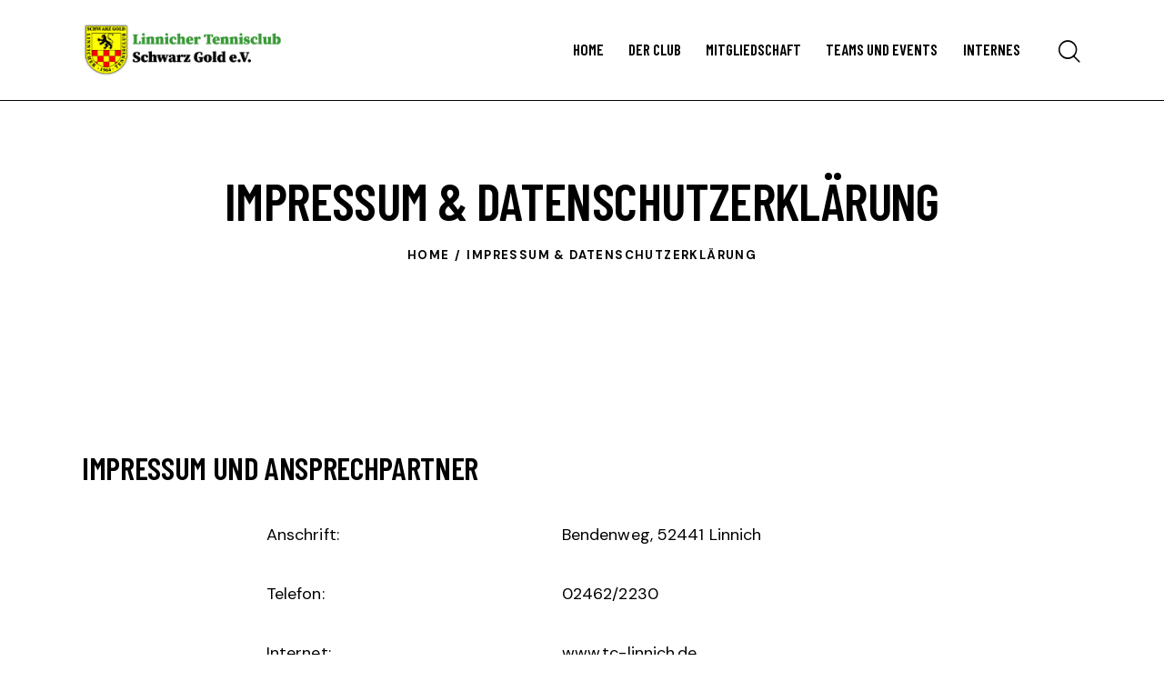

--- FILE ---
content_type: text/html; charset=UTF-8
request_url: https://tc-linnich.de/datenschutzerklaerung/
body_size: 17651
content:
<!DOCTYPE html>
<html lang="de" class="no-js scheme_default">
<head>
				<meta charset="UTF-8">
					<meta name="viewport" content="width=device-width, initial-scale=1">
		<meta name="format-detection" content="telephone=no">
		<link rel="profile" href="//gmpg.org/xfn/11">
		<meta name='robots' content='index, follow, max-image-preview:large, max-snippet:-1, max-video-preview:-1' />
	<!-- This site is optimized with the Yoast SEO plugin v26.8 - https://yoast.com/product/yoast-seo-wordpress/ -->
	<title>Impressum &amp; Datenschutzerklärung - Linnicher Tennis-Club Schwarz-Gold e.V.</title>
	<link rel="canonical" href="https://tc-linnich.de/datenschutzerklaerung/" />
	<meta property="og:locale" content="de_DE" />
	<meta property="og:type" content="article" />
	<meta property="og:title" content="Impressum &amp; Datenschutzerklärung - Linnicher Tennis-Club Schwarz-Gold e.V." />
	<meta property="og:description" content="Impressum und Ansprechpartner Anschrift: Bendenweg, 52441 Linnich Telefon: 02462/2230 Internet: www.tc-linnich.de Vertretungsberechtigter Vorstand: Niklas von den Driesch, Ulrike Coenen-Stass Registergericht: Düren Registernummer: VR20257 Weitere Ansprechpartner nach Funktion: 1.ter Vorsitzender                                             1.vorsitzender@tc-linnich.de&hellip;" />
	<meta property="og:url" content="https://tc-linnich.de/datenschutzerklaerung/" />
	<meta property="og:site_name" content="Linnicher Tennis-Club Schwarz-Gold e.V." />
	<meta property="article:modified_time" content="2025-01-12T10:53:37+00:00" />
	<meta name="twitter:card" content="summary_large_image" />
	<meta name="twitter:label1" content="Geschätzte Lesezeit" />
	<meta name="twitter:data1" content="5 Minuten" />
	<script type="application/ld+json" class="yoast-schema-graph">{"@context":"https://schema.org","@graph":[{"@type":"WebPage","@id":"https://tc-linnich.de/datenschutzerklaerung/","url":"https://tc-linnich.de/datenschutzerklaerung/","name":"Impressum & Datenschutzerklärung - Linnicher Tennis-Club Schwarz-Gold e.V.","isPartOf":{"@id":"https://tc-linnich.de/#website"},"datePublished":"2020-02-05T14:28:18+00:00","dateModified":"2025-01-12T10:53:37+00:00","breadcrumb":{"@id":"https://tc-linnich.de/datenschutzerklaerung/#breadcrumb"},"inLanguage":"de","potentialAction":[{"@type":"ReadAction","target":["https://tc-linnich.de/datenschutzerklaerung/"]}]},{"@type":"BreadcrumbList","@id":"https://tc-linnich.de/datenschutzerklaerung/#breadcrumb","itemListElement":[{"@type":"ListItem","position":1,"name":"Home","item":"https://tc-linnich.de/"},{"@type":"ListItem","position":2,"name":"Impressum &#038; Datenschutzerklärung"}]},{"@type":"WebSite","@id":"https://tc-linnich.de/#website","url":"https://tc-linnich.de/","name":"Linnicher Tennis-Club Schwarz-Gold e.V.","description":"Linnicher Tennis-Club Schwarz-Gold e.V.","publisher":{"@id":"https://tc-linnich.de/#organization"},"potentialAction":[{"@type":"SearchAction","target":{"@type":"EntryPoint","urlTemplate":"https://tc-linnich.de/?s={search_term_string}"},"query-input":{"@type":"PropertyValueSpecification","valueRequired":true,"valueName":"search_term_string"}}],"inLanguage":"de"},{"@type":"Organization","@id":"https://tc-linnich.de/#organization","name":"Linnicher Tennis-Club Schwarz-Gold e.V.","url":"https://tc-linnich.de/","logo":{"@type":"ImageObject","inLanguage":"de","@id":"https://tc-linnich.de/#/schema/logo/image/","url":"https://tc-linnich.de/wp-content/uploads/2020/02/logo_tc_2020_rework.png","contentUrl":"https://tc-linnich.de/wp-content/uploads/2020/02/logo_tc_2020_rework.png","width":552,"height":154,"caption":"Linnicher Tennis-Club Schwarz-Gold e.V."},"image":{"@id":"https://tc-linnich.de/#/schema/logo/image/"}}]}</script>
	<!-- / Yoast SEO plugin. -->
<link rel='dns-prefetch' href='//stats.wp.com' />
<link rel='dns-prefetch' href='//fonts.googleapis.com' />
<link rel='preconnect' href='//c0.wp.com' />
<link rel="alternate" type="application/rss+xml" title="Linnicher Tennis-Club Schwarz-Gold e.V. &raquo; Feed" href="https://tc-linnich.de/feed/" />
<link rel="alternate" type="application/rss+xml" title="Linnicher Tennis-Club Schwarz-Gold e.V. &raquo; Kommentar-Feed" href="https://tc-linnich.de/comments/feed/" />
<link rel="alternate" type="text/calendar" title="Linnicher Tennis-Club Schwarz-Gold e.V. &raquo; iCal Feed" href="https://tc-linnich.de/events/?ical=1" />
<link rel="alternate" title="oEmbed (JSON)" type="application/json+oembed" href="https://tc-linnich.de/wp-json/oembed/1.0/embed?url=https%3A%2F%2Ftc-linnich.de%2Fdatenschutzerklaerung%2F" />
<link rel="alternate" title="oEmbed (XML)" type="text/xml+oembed" href="https://tc-linnich.de/wp-json/oembed/1.0/embed?url=https%3A%2F%2Ftc-linnich.de%2Fdatenschutzerklaerung%2F&#038;format=xml" />
			<meta property="og:type" content="article" />
			<meta property="og:url" content="https://tc-linnich.de/datenschutzerklaerung/" />
			<meta property="og:title" content="Impressum &#038; Datenschutzerklärung" />
			<meta property="og:description" content="Impressum und Ansprechpartner
Anschrift:
Bendenweg, 52441 Linnich
Telefon:
02462/2230
Internet:
www.tc-linnich.de
Vertretungsberechtigter Vorstand:
Niklas von den Driesch, Ulrike Coenen-Stass
Registergericht:
Düren
Registernummer:
VR20257
Weitere Ansprechpartner nach Funktion:
1.ter Vorsitzender                                             1.vorsitzender@tc-linnich.de
2.ter Vorsitzender                                           2.vorsitzender@tc-linnich.de
Kassierer                                                         kassierer@tc-linnich.de
Sportwart                               " />  
			<style id='wp-img-auto-sizes-contain-inline-css' type='text/css'>
img:is([sizes=auto i],[sizes^="auto," i]){contain-intrinsic-size:3000px 1500px}
/*# sourceURL=wp-img-auto-sizes-contain-inline-css */
</style>
<style id='wp-emoji-styles-inline-css' type='text/css'>
	img.wp-smiley, img.emoji {
		display: inline !important;
		border: none !important;
		box-shadow: none !important;
		height: 1em !important;
		width: 1em !important;
		margin: 0 0.07em !important;
		vertical-align: -0.1em !important;
		background: none !important;
		padding: 0 !important;
	}
/*# sourceURL=wp-emoji-styles-inline-css */
</style>
<link property="stylesheet" rel='stylesheet' id='mediaelement-css' href='https://c0.wp.com/c/6.9/wp-includes/js/mediaelement/mediaelementplayer-legacy.min.css' type='text/css' media='all' />
<link property="stylesheet" rel='stylesheet' id='wp-mediaelement-css' href='https://c0.wp.com/c/6.9/wp-includes/js/mediaelement/wp-mediaelement.min.css' type='text/css' media='all' />
<style id='jetpack-sharing-buttons-style-inline-css' type='text/css'>
.jetpack-sharing-buttons__services-list{display:flex;flex-direction:row;flex-wrap:wrap;gap:0;list-style-type:none;margin:5px;padding:0}.jetpack-sharing-buttons__services-list.has-small-icon-size{font-size:12px}.jetpack-sharing-buttons__services-list.has-normal-icon-size{font-size:16px}.jetpack-sharing-buttons__services-list.has-large-icon-size{font-size:24px}.jetpack-sharing-buttons__services-list.has-huge-icon-size{font-size:36px}@media print{.jetpack-sharing-buttons__services-list{display:none!important}}.editor-styles-wrapper .wp-block-jetpack-sharing-buttons{gap:0;padding-inline-start:0}ul.jetpack-sharing-buttons__services-list.has-background{padding:1.25em 2.375em}
/*# sourceURL=https://tc-linnich.de/wp-content/plugins/jetpack/_inc/blocks/sharing-buttons/view.css */
</style>
<link property="stylesheet" rel='stylesheet' id='advanced-popups-css' href='https://tc-linnich.de/wp-content/plugins/advanced-popups/public/css/advanced-popups-public.css?ver=1.2.2' type='text/css' media='all' />
<link property="stylesheet" rel='stylesheet' id='contact-form-7-css' href='https://tc-linnich.de/wp-content/plugins/contact-form-7/includes/css/styles.css?ver=6.1.4' type='text/css' media='all' />
<link property="stylesheet" rel='stylesheet' id='tribe-events-v2-single-skeleton-css' href='https://tc-linnich.de/wp-content/plugins/the-events-calendar/build/css/tribe-events-single-skeleton.css?ver=6.15.14' type='text/css' media='all' />
<link property="stylesheet" rel='stylesheet' id='tribe-events-v2-single-skeleton-full-css' href='https://tc-linnich.de/wp-content/plugins/the-events-calendar/build/css/tribe-events-single-full.css?ver=6.15.14' type='text/css' media='all' />
<link property="stylesheet" rel='stylesheet' id='tec-events-elementor-widgets-base-styles-css' href='https://tc-linnich.de/wp-content/plugins/the-events-calendar/build/css/integrations/plugins/elementor/widgets/widget-base.css?ver=6.15.14' type='text/css' media='all' />
<link property="stylesheet" rel='stylesheet' id='wpgdprc-front-css-css' href='https://tc-linnich.de/wp-content/plugins/wp-gdpr-compliance/Assets/css/front.css?ver=1706535739' type='text/css' media='all' />
<style id='wpgdprc-front-css-inline-css' type='text/css'>
:root{--wp-gdpr--bar--background-color: #000000;--wp-gdpr--bar--color: #ffffff;--wp-gdpr--button--background-color: #000000;--wp-gdpr--button--background-color--darken: #000000;--wp-gdpr--button--color: #ffffff;}
/*# sourceURL=wpgdprc-front-css-inline-css */
</style>
<script type="text/javascript" src="https://c0.wp.com/c/6.9/wp-includes/js/jquery/jquery.min.js" id="jquery-core-js"></script>
<script type="text/javascript" src="https://c0.wp.com/c/6.9/wp-includes/js/jquery/jquery-migrate.min.js" id="jquery-migrate-js"></script>
<link rel="https://api.w.org/" href="https://tc-linnich.de/wp-json/" /><link rel="alternate" title="JSON" type="application/json" href="https://tc-linnich.de/wp-json/wp/v2/pages/1016" /><link rel="EditURI" type="application/rsd+xml" title="RSD" href="https://tc-linnich.de/xmlrpc.php?rsd" />
<meta name="generator" content="WordPress 6.9" />
<link rel='shortlink' href='https://tc-linnich.de/?p=1016' />
		<link rel="preload" href="https://tc-linnich.de/wp-content/plugins/advanced-popups/fonts/advanced-popups-icons.woff" as="font" type="font/woff" crossorigin>
					<style type="text/css">
			<!--
				#page_preloader {
					background-color: #4a88bf !important;				}
									#page_preloader .preloader_wrap > div {
						background-color: #333333 !important;
					}
								-->
			</style>
			<meta name="tec-api-version" content="v1"><meta name="tec-api-origin" content="https://tc-linnich.de"><link rel="alternate" href="https://tc-linnich.de/wp-json/tribe/events/v1/" />	<style>img#wpstats{display:none}</style>
		<meta name="generator" content="Elementor 3.34.1; features: additional_custom_breakpoints; settings: css_print_method-internal, google_font-enabled, font_display-auto">
			<style>
				.e-con.e-parent:nth-of-type(n+4):not(.e-lazyloaded):not(.e-no-lazyload),
				.e-con.e-parent:nth-of-type(n+4):not(.e-lazyloaded):not(.e-no-lazyload) * {
					background-image: none !important;
				}
				@media screen and (max-height: 1024px) {
					.e-con.e-parent:nth-of-type(n+3):not(.e-lazyloaded):not(.e-no-lazyload),
					.e-con.e-parent:nth-of-type(n+3):not(.e-lazyloaded):not(.e-no-lazyload) * {
						background-image: none !important;
					}
				}
				@media screen and (max-height: 640px) {
					.e-con.e-parent:nth-of-type(n+2):not(.e-lazyloaded):not(.e-no-lazyload),
					.e-con.e-parent:nth-of-type(n+2):not(.e-lazyloaded):not(.e-no-lazyload) * {
						background-image: none !important;
					}
				}
			</style>
			<meta name="generator" content="Powered by Slider Revolution 6.7.40 - responsive, Mobile-Friendly Slider Plugin for WordPress with comfortable drag and drop interface." />
<link rel="icon" href="https://tc-linnich.de/wp-content/uploads/2020/02/cropped-2020-02-28_logo_v3_512x512-1-32x32.png" sizes="32x32" />
<link rel="icon" href="https://tc-linnich.de/wp-content/uploads/2020/02/cropped-2020-02-28_logo_v3_512x512-1-192x192.png" sizes="192x192" />
<link rel="apple-touch-icon" href="https://tc-linnich.de/wp-content/uploads/2020/02/cropped-2020-02-28_logo_v3_512x512-1-180x180.png" />
<meta name="msapplication-TileImage" content="https://tc-linnich.de/wp-content/uploads/2020/02/cropped-2020-02-28_logo_v3_512x512-1-270x270.png" />
<script data-jetpack-boost="ignore">function setREVStartSize(e){
			//window.requestAnimationFrame(function() {
				window.RSIW = window.RSIW===undefined ? window.innerWidth : window.RSIW;
				window.RSIH = window.RSIH===undefined ? window.innerHeight : window.RSIH;
				try {
					var pw = document.getElementById(e.c).parentNode.offsetWidth,
						newh;
					pw = pw===0 || isNaN(pw) || (e.l=="fullwidth" || e.layout=="fullwidth") ? window.RSIW : pw;
					e.tabw = e.tabw===undefined ? 0 : parseInt(e.tabw);
					e.thumbw = e.thumbw===undefined ? 0 : parseInt(e.thumbw);
					e.tabh = e.tabh===undefined ? 0 : parseInt(e.tabh);
					e.thumbh = e.thumbh===undefined ? 0 : parseInt(e.thumbh);
					e.tabhide = e.tabhide===undefined ? 0 : parseInt(e.tabhide);
					e.thumbhide = e.thumbhide===undefined ? 0 : parseInt(e.thumbhide);
					e.mh = e.mh===undefined || e.mh=="" || e.mh==="auto" ? 0 : parseInt(e.mh,0);
					if(e.layout==="fullscreen" || e.l==="fullscreen")
						newh = Math.max(e.mh,window.RSIH);
					else{
						e.gw = Array.isArray(e.gw) ? e.gw : [e.gw];
						for (var i in e.rl) if (e.gw[i]===undefined || e.gw[i]===0) e.gw[i] = e.gw[i-1];
						e.gh = e.el===undefined || e.el==="" || (Array.isArray(e.el) && e.el.length==0)? e.gh : e.el;
						e.gh = Array.isArray(e.gh) ? e.gh : [e.gh];
						for (var i in e.rl) if (e.gh[i]===undefined || e.gh[i]===0) e.gh[i] = e.gh[i-1];
											
						var nl = new Array(e.rl.length),
							ix = 0,
							sl;
						e.tabw = e.tabhide>=pw ? 0 : e.tabw;
						e.thumbw = e.thumbhide>=pw ? 0 : e.thumbw;
						e.tabh = e.tabhide>=pw ? 0 : e.tabh;
						e.thumbh = e.thumbhide>=pw ? 0 : e.thumbh;
						for (var i in e.rl) nl[i] = e.rl[i]<window.RSIW ? 0 : e.rl[i];
						sl = nl[0];
						for (var i in nl) if (sl>nl[i] && nl[i]>0) { sl = nl[i]; ix=i;}
						var m = pw>(e.gw[ix]+e.tabw+e.thumbw) ? 1 : (pw-(e.tabw+e.thumbw)) / (e.gw[ix]);
						newh =  (e.gh[ix] * m) + (e.tabh + e.thumbh);
					}
					var el = document.getElementById(e.c);
					if (el!==null && el) el.style.height = newh+"px";
					el = document.getElementById(e.c+"_wrapper");
					if (el!==null && el) {
						el.style.height = newh+"px";
						el.style.display = "block";
					}
				} catch(e){
					console.log("Failure at Presize of Slider:" + e)
				}
			//});
		  };</script>

<link property="stylesheet" rel='stylesheet' id='trx_addons-icons-css' href='https://tc-linnich.de/wp-content/plugins/trx_addons/css/font-icons/css/trx_addons_icons.css' type='text/css' media='all' />
<link property="stylesheet" rel='stylesheet' id='qw_extensions-icons-css' href='https://tc-linnich.de/wp-content/plugins/trx_addons/addons/qw-extension/css/font-icons/css/qw_extension_icons.css' type='text/css' media='all' />
<link property="stylesheet" rel='stylesheet' id='magnific-popup-css' href='https://tc-linnich.de/wp-content/plugins/trx_addons/js/magnific/magnific-popup.min.css' type='text/css' media='all' />
<link property="stylesheet" rel='stylesheet' id='trx_addons-css' href='https://tc-linnich.de/wp-content/plugins/trx_addons/css/__styles.css' type='text/css' media='all' />
<link property="stylesheet" rel='stylesheet' id='trx_addons-animations-css' href='https://tc-linnich.de/wp-content/plugins/trx_addons/css/trx_addons.animations.css' type='text/css' media='all' />
<link property="stylesheet" rel='stylesheet' id='trx_addons-mouse-helper-css' href='https://tc-linnich.de/wp-content/plugins/trx_addons/addons/mouse-helper/mouse-helper.css' type='text/css' media='all' />
<link property="stylesheet" rel='stylesheet' id='rs-plugin-settings-css' href='//tc-linnich.de/wp-content/plugins/revslider/sr6/assets/css/rs6.css?ver=6.7.40' type='text/css' media='all' />
<style id='rs-plugin-settings-inline-css' type='text/css'>
#rs-demo-id {}
/*# sourceURL=rs-plugin-settings-inline-css */
</style>
<link property="stylesheet" rel='stylesheet' id='tennis-today-font-google_fonts-css' href='https://fonts.googleapis.com/css2?family=DM+Sans:ital,wght@0,400;0,500;0,700;1,400;1,500;1,700&#038;family=Barlow+Condensed:ital,wght@0,300;0,400;0,500;0,600;0,700;1,300;1,400;1,500;1,600;1,700&#038;subset=latin,latin-ext&#038;display=swap' type='text/css' media='all' />
<link property="stylesheet" rel='stylesheet' id='tennis-today-fontello-css' href='https://tc-linnich.de/wp-content/themes/tennis-today/skins/default/css/font-icons/css/fontello.css' type='text/css' media='all' />
<link property="stylesheet" rel='stylesheet' id='tennis-today-style-css' href='https://tc-linnich.de/wp-content/themes/tennis-today/style.css' type='text/css' media='all' />
<link property="stylesheet" rel='stylesheet' id='tennis-today-skin-default-css' href='https://tc-linnich.de/wp-content/themes/tennis-today/skins/default/css/style.css' type='text/css' media='all' />
<link property="stylesheet" rel='stylesheet' id='tennis-today-plugins-css' href='https://tc-linnich.de/wp-content/themes/tennis-today/skins/default/css/__plugins.css' type='text/css' media='all' />
<link property="stylesheet" rel='stylesheet' id='tennis-today-custom-css' href='https://tc-linnich.de/wp-content/themes/tennis-today/skins/default/css/__custom.css' type='text/css' media='all' />
<link property="stylesheet" rel='stylesheet' id='tennis-today-child-css' href='https://tc-linnich.de/wp-content/themes/tennis-today-child/style.css' type='text/css' media='all' />
<link property="stylesheet" rel='stylesheet' id='tennis-today-skin-upgrade-styledefault-css' href='https://tc-linnich.de/wp-content/themes/tennis-today/skins/default/skin-upgrade-style.css' type='text/css' media='all' />
<link property="stylesheet" rel='stylesheet' id='trx_addons-responsive-css' href='https://tc-linnich.de/wp-content/plugins/trx_addons/css/__responsive.css' type='text/css' media='(max-width:1439px)' />
<link property="stylesheet" rel='stylesheet' id='trx_addons-mouse-helper-responsive-css' href='https://tc-linnich.de/wp-content/plugins/trx_addons/addons/mouse-helper/mouse-helper.responsive.css' type='text/css' media='(max-width:1279px)' />
<link property="stylesheet" rel='stylesheet' id='tennis-today-responsive-css' href='https://tc-linnich.de/wp-content/themes/tennis-today/skins/default/css/__responsive.css' type='text/css' media='(max-width:1679px)' /></head>

<body class="privacy-policy wp-singular page-template-default page page-id-1016 wp-custom-logo wp-embed-responsive wp-theme-tennis-today wp-child-theme-tennis-today-child preloader tribe-no-js skin_default scheme_default blog_mode_page body_style_wide is_single sidebar_hide expand_content trx_addons_present header_type_default header_style_header-default header_position_default menu_side_none no_layout fixed_blocks_sticky elementor-default elementor-kit-2985">

	<div id="page_preloader"><div class="preloader_wrap preloader_circle"><div class="preloader_circ1"></div><div class="preloader_circ2"></div><div class="preloader_circ3"></div><div class="preloader_circ4"></div></div></div>
	<div class="body_wrap" >

		
		<div class="page_wrap" >

			
							<a class="tennis_today_skip_link skip_to_content_link" href="#content_skip_link_anchor" tabindex="0">Skip to content</a>
								<a class="tennis_today_skip_link skip_to_footer_link" href="#footer_skip_link_anchor" tabindex="0">Skip to footer</a>

				<header class="top_panel top_panel_default
	 without_bg_image">
	<div class="top_panel_navi sc_layouts_row sc_layouts_row_type_compact sc_layouts_row_fixed sc_layouts_row_fixed_always sc_layouts_row_delimiter
	">
	<div class="content_wrap">
		<div class="columns_wrap columns_fluid">
			<div class="sc_layouts_column sc_layouts_column_align_left sc_layouts_column_icons_position_left sc_layouts_column_fluid column-1_4">
				<div class="sc_layouts_item">
					<a class="sc_layouts_logo" href="https://tc-linnich.de/">
		<img src="//tc-linnich.de/wp-content/uploads/2020/02/logo_tc_2020_rework.png" alt="Linnicher Tennis-Club Schwarz-Gold e.V." width="552" height="154">	</a>
					</div>
			</div><div class="sc_layouts_column sc_layouts_column_align_right sc_layouts_column_icons_position_left sc_layouts_column_fluid column-3_4">
				<div class="sc_layouts_item">
					<nav class="menu_main_nav_area sc_layouts_menu sc_layouts_menu_default sc_layouts_hide_on_mobile"><ul id="menu_main" class="sc_layouts_menu_nav menu_main_nav"><li id="menu-item-1026" class="menu-item menu-item-type-custom menu-item-object-custom menu-item-home menu-item-1026"><a href="https://tc-linnich.de"><span>Home</span></a></li><li id="menu-item-1151" class="menu-item menu-item-type-post_type menu-item-object-page menu-item-has-children menu-item-1151"><a href="https://tc-linnich.de/der-club/"><span>Der Club</span></a>
<ul class="sub-menu"><li id="menu-item-1308" class="menu-item menu-item-type-post_type menu-item-object-page menu-item-1308"><a href="https://tc-linnich.de/der-club/"><span>Allgemeines</span></a></li><li id="menu-item-2433" class="menu-item menu-item-type-post_type menu-item-object-page menu-item-2433"><a href="https://tc-linnich.de/aussenplaetze/"><span>Außenplätze</span></a></li><li id="menu-item-1180" class="menu-item menu-item-type-post_type menu-item-object-page menu-item-1180"><a href="https://tc-linnich.de/anlage/"><span>Halle</span></a></li><li id="menu-item-1296" class="menu-item menu-item-type-post_type menu-item-object-page menu-item-1296"><a href="https://tc-linnich.de/clubheim/"><span>Clubheim</span></a></li><li id="menu-item-1183" class="menu-item menu-item-type-post_type menu-item-object-page menu-item-1183"><a href="https://tc-linnich.de/ihr-vereinsteam/"><span>Ihr Vereinsteam</span></a></li><li id="menu-item-2414" class="menu-item menu-item-type-post_type menu-item-object-page menu-item-2414"><a href="https://tc-linnich.de/beachvollerball/"><span>Beachvolleyball</span></a></li></ul>
</li><li id="menu-item-1113" class="menu-item menu-item-type-post_type menu-item-object-page menu-item-has-children menu-item-1113"><a href="https://tc-linnich.de/mitgliedschaft/"><span>Mitgliedschaft</span></a>
<ul class="sub-menu"><li id="menu-item-1307" class="menu-item menu-item-type-post_type menu-item-object-page menu-item-1307"><a href="https://tc-linnich.de/mitgliedschaft/"><span>Mitglied werden</span></a></li><li id="menu-item-1295" class="menu-item menu-item-type-post_type menu-item-object-page menu-item-1295"><a href="https://tc-linnich.de/satzung/"><span>Satzung</span></a></li><li id="menu-item-1305" class="menu-item menu-item-type-post_type menu-item-object-page menu-item-1305"><a href="https://tc-linnich.de/dokumente/"><span>Dokumente</span></a></li><li id="menu-item-2133" class="menu-item menu-item-type-post_type menu-item-object-page menu-item-2133"><a href="https://tc-linnich.de/ihr-vereinsteam/"><span>Kontakt</span></a></li></ul>
</li><li id="menu-item-2446" class="menu-item menu-item-type-post_type menu-item-object-page menu-item-has-children menu-item-2446"><a href="https://tc-linnich.de/teams-und-events/"><span>Teams und Events</span></a>
<ul class="sub-menu"><li id="menu-item-1115" class="menu-item menu-item-type-post_type_archive menu-item-object-tribe_events menu-item-1115"><a href="https://tc-linnich.de/events/"><span>Veranstaltungen</span></a></li><li id="menu-item-2440" class="menu-item menu-item-type-post_type menu-item-object-page menu-item-2440"><a href="https://tc-linnich.de/mannschaften/"><span>Mannschaften</span></a></li><li id="menu-item-2441" class="menu-item menu-item-type-post_type menu-item-object-page menu-item-2441"><a href="https://tc-linnich.de/turniere/"><span>Turniere</span></a></li></ul>
</li><li id="menu-item-2385" class="menu-item menu-item-type-post_type menu-item-object-page menu-item-2385"><a href="https://tc-linnich.de/internes/"><span>Internes</span></a></li></ul></nav>					<div class="sc_layouts_iconed_text sc_layouts_menu_mobile_button">
						<a class="sc_layouts_item_link sc_layouts_iconed_text_link" href="#" role="button">
							<span class="sc_layouts_item_icon sc_layouts_iconed_text_icon trx_addons_icon-menu"></span>
						</a>
					</div>
				</div><div class="sc_layouts_item">
						<div class="search_wrap search_style_fullscreen header_search">
	<div class="search_form_wrap">
		<form role="search" method="get" class="search_form" action="https://tc-linnich.de/">
			<input type="hidden" value="" name="post_types">
						<label for="e376ade" class="search_field_label screen-reader-text">Search</label>
			<input id="e376ade" type="text" class="search_field" placeholder="Search" value="" name="s">
			<button type="submit" class="search_submit trx_addons_icon-search" aria-label="Start search"></button>
							<a class="search_close trx_addons_icon-delete"></a>
					</form>
	</div>
	<div class="search_form_overlay"></div></div>					</div>			</div>
		</div>
	</div>
</div>	<div class="top_panel_title sc_layouts_row sc_layouts_row_type_normal">
		<div class="content_wrap">
			<div class="sc_layouts_column sc_layouts_column_align_center">
				<div class="sc_layouts_item">
					<div class="sc_layouts_title sc_align_center">
												<div class="sc_layouts_title_title">
														<h1 class="sc_layouts_title_caption">
								Impressum &#038; Datenschutzerklärung							</h1>
													</div>
						<div class="sc_layouts_title_breadcrumbs"><div class="breadcrumbs"><a class="breadcrumbs_item home" href="https://tc-linnich.de/">Home</a><span class="breadcrumbs_delimiter"></span><span class="breadcrumbs_item current">Impressum &#038; Datenschutzerklärung</span></div></div>					</div>
				</div>
			</div>
		</div>
	</div>
	</header>
<div class="menu_mobile_overlay scheme_dark"></div>
<div class="menu_mobile menu_mobile_fullscreen scheme_dark">
	<div class="menu_mobile_inner with_widgets">
        <div class="menu_mobile_header_wrap">
            <a class="sc_layouts_logo" href="https://tc-linnich.de/">
		<span class="logo_text">Linnicher Tennis-Club Schwarz-Gold e.V.</span><span class="logo_slogan">Linnicher Tennis-Club Schwarz-Gold e.V.</span>	</a>
	
            <span class="menu_mobile_close menu_button_close" tabindex="0"><span class="menu_button_close_text">Close</span><span class="menu_button_close_icon"></span></span>
        </div>
        <div class="menu_mobile_content_wrap content_wrap">
            <div class="menu_mobile_content_wrap_inner"><nav class="menu_mobile_nav_area"><ul id="mobile-menu_mobile" class=" menu_mobile_nav"><li id="mobile-menu-item-1026" class="menu-item menu-item-type-custom menu-item-object-custom menu-item-home menu-item-1026"><a href="https://tc-linnich.de"><span>Home</span></a></li><li id="mobile-menu-item-1151" class="menu-item menu-item-type-post_type menu-item-object-page menu-item-has-children menu-item-1151"><a href="https://tc-linnich.de/der-club/"><span>Der Club</span></a>
<ul class="sub-menu"><li id="mobile-menu-item-1308" class="menu-item menu-item-type-post_type menu-item-object-page menu-item-1308"><a href="https://tc-linnich.de/der-club/"><span>Allgemeines</span></a></li><li id="mobile-menu-item-2433" class="menu-item menu-item-type-post_type menu-item-object-page menu-item-2433"><a href="https://tc-linnich.de/aussenplaetze/"><span>Außenplätze</span></a></li><li id="mobile-menu-item-1180" class="menu-item menu-item-type-post_type menu-item-object-page menu-item-1180"><a href="https://tc-linnich.de/anlage/"><span>Halle</span></a></li><li id="mobile-menu-item-1296" class="menu-item menu-item-type-post_type menu-item-object-page menu-item-1296"><a href="https://tc-linnich.de/clubheim/"><span>Clubheim</span></a></li><li id="mobile-menu-item-1183" class="menu-item menu-item-type-post_type menu-item-object-page menu-item-1183"><a href="https://tc-linnich.de/ihr-vereinsteam/"><span>Ihr Vereinsteam</span></a></li><li id="mobile-menu-item-2414" class="menu-item menu-item-type-post_type menu-item-object-page menu-item-2414"><a href="https://tc-linnich.de/beachvollerball/"><span>Beachvolleyball</span></a></li></ul>
</li><li id="mobile-menu-item-1113" class="menu-item menu-item-type-post_type menu-item-object-page menu-item-has-children menu-item-1113"><a href="https://tc-linnich.de/mitgliedschaft/"><span>Mitgliedschaft</span></a>
<ul class="sub-menu"><li id="mobile-menu-item-1307" class="menu-item menu-item-type-post_type menu-item-object-page menu-item-1307"><a href="https://tc-linnich.de/mitgliedschaft/"><span>Mitglied werden</span></a></li><li id="mobile-menu-item-1295" class="menu-item menu-item-type-post_type menu-item-object-page menu-item-1295"><a href="https://tc-linnich.de/satzung/"><span>Satzung</span></a></li><li id="mobile-menu-item-1305" class="menu-item menu-item-type-post_type menu-item-object-page menu-item-1305"><a href="https://tc-linnich.de/dokumente/"><span>Dokumente</span></a></li><li id="mobile-menu-item-2133" class="menu-item menu-item-type-post_type menu-item-object-page menu-item-2133"><a href="https://tc-linnich.de/ihr-vereinsteam/"><span>Kontakt</span></a></li></ul>
</li><li id="mobile-menu-item-2446" class="menu-item menu-item-type-post_type menu-item-object-page menu-item-has-children menu-item-2446"><a href="https://tc-linnich.de/teams-und-events/"><span>Teams und Events</span></a>
<ul class="sub-menu"><li id="mobile-menu-item-1115" class="menu-item menu-item-type-post_type_archive menu-item-object-tribe_events menu-item-1115"><a href="https://tc-linnich.de/events/"><span>Veranstaltungen</span></a></li><li id="mobile-menu-item-2440" class="menu-item menu-item-type-post_type menu-item-object-page menu-item-2440"><a href="https://tc-linnich.de/mannschaften/"><span>Mannschaften</span></a></li><li id="mobile-menu-item-2441" class="menu-item menu-item-type-post_type menu-item-object-page menu-item-2441"><a href="https://tc-linnich.de/turniere/"><span>Turniere</span></a></li></ul>
</li><li id="mobile-menu-item-2385" class="menu-item menu-item-type-post_type menu-item-object-page menu-item-2385"><a href="https://tc-linnich.de/internes/"><span>Internes</span></a></li></ul></nav>            </div>
		</div><div class="menu_mobile_widgets_area"></div>
    </div>
</div>

			
			<div class="page_content_wrap">
								<div class="content_wrap">

					
					<div class="content">
												<span id="content_skip_link_anchor" class="tennis_today_skip_link_anchor"></span>
						
<article id="post-1016"
	class="post_item_single post_type_page post-1016 page type-page status-publish hentry">

	
	<div class="post_content entry-content">
		<h3>Impressum und Ansprechpartner</h3>
<!-- /wp:post-content -->

<!-- wp:table -->
<figure class="wp-block-table">
<table>
<tbody>
<tr>
<td>Anschrift:</td>
<td>Bendenweg, 52441 Linnich</td>
</tr>
<tr>
<td>Telefon:</td>
<td>02462/2230</td>
</tr>
<tr>
<td>Internet:</td>
<td><a href="http://www.tc-linnich.de">www.tc-linnich.de</a></td>
</tr>
<tr>
<td>Vertretungsberechtigter Vorstand:</td>
<td>Niklas von den Driesch, Ulrike Coenen-Stass</td>
</tr>
<tr>
<td>Registergericht:</td>
<td>Düren</td>
</tr>
<tr>
<td>Registernummer:</td>
<td>VR20257</td>
</tr>
</tbody>
</table>
</figure>
<!-- /wp:table -->
<p><!-- wp:html --><strong>Weitere Ansprechpartner nach Funktion:</strong></p>
<p>1.ter Vorsitzender                                             <a href="mailto:1.vorsitzender@tc-linnich.de">1.vorsitzender@tc-linnich.de</a></p>
<p>2.ter Vorsitzender                                           <a href="mailto:2.vorsitzender@tc-linnich.de">2.vorsitzender@tc-linnich.de</a></p>
<p>Kassierer                                                         <a href="mailto:kassierer@tc-linnich.de">kassierer@tc-linnich.de</a></p>
<p>Sportwart                                                        <a href="mailto:sportwart@tc-linnich.de">sportwart@tc-linnich.de</a></p>
<p>Jugendwart                                                     <a href="mailto:jugendwart@tc-linnich.de">jugendwart@tc-linnich.de</a></p>
<p>Schriftführer                                                   <a href="mailto:1.vorsitzender@tc-linnich.de">schriftfuehrer @tc-linnich.de</a></p>
<p>Pressewart                                                     <a href="mailto:pressewart@tc-linnich.de">pressewart@tc-linnich.de</a></p>
<p>Platzwart                                                        <a href="mailto:platzwart@tc-linnich.de">platzwart@tc-linnich.de</a></p>
<p>Hallenbuchung                                              <a href="mailto:hallenbuchung@tc-linnich.de">hallenbuchung@tc-linnich.de</a></p>
<p>Kündigung                                                     <a href="mailto:kuendigung@tc-linnich.de">kuendigung@tc-linnich.de</a></p>
<h3>Haftungsauschluss für die Inhalte der verlinkten Seiten auf tc-linnich.de</h3>
<!-- /wp:html -->
<p><!-- wp:paragraph -->Mit Urteil vom 12. Mai 1998 hat das Landgericht Hamburg entschieden, dass man durch das Setzen eines Links sich die Inhalte der gelinkten Seite zu eigen macht und ggf. mit zu verantworten hat. Dies kann &#8211; so das LG &#8211; nur dadurch umgangen werden, dass man sich ausdrücklich von den Inhalten der verlinkten Seiten distanziert.<br />Der TC Schwarz-Gold Linnich e.V. distanziert sich hiermit ausdrücklich von Inhalten jeglicher Art auf den verlinkten Seiten. Auf die unter der Domain tc-linnich.de verlinkten Seiten besteht keinerlei Einfluss bezüglich deren Gestaltung und Inhalt und somit auch keine Verantwortlichkeit.<br />Sollten Sie Links mit illegalen Inhalten auffinden, teilen Sie dies bitte umgehend an info@tc-linnich.de mit. Die Links werden dann unverzüglich entfernt.</p>
<!-- /wp:paragraph -->

<!-- wp:heading {"level":3} -->
<h3>Datenschutz</h3>
<!-- /wp:heading -->
<p><!-- wp:paragraph -->Nach Artikel 13 und 14 EU-DSGVO hat der Verantwortliche einer betroffenen Person, deren Daten er verarbeitet, die in den Artikeln genannten Informationen bereit zu stellen. Dieser Informationspflicht kommt dieses Infoblatt nach.</p>
<!-- /wp:paragraph -->
<p><!-- wp:paragraph --><strong>1.Namen</strong> <strong>und</strong> <strong>Kontaktdaten</strong> <strong>des</strong> <strong>Verantwortlichen</strong> <strong>sowie</strong> <strong>gegebenenfalls</strong> <strong>seiner</strong> <strong>Vertreter:</strong></p>
<!-- /wp:paragraph -->
<p><!-- wp:paragraph --><em>Tennisverein Schwarz-Gold Linnich e.V., gesetzlich vertreten durch den Vorstand nach §26 BGB, Niklas von den Driesch </em><a href="mailto:1.vorsitzender@tc-linnich.de">1.vorsitzender@tc-linnich.de</a><em> und Ulrike Coenen-Stass, </em><a href="mailto:2.vorsitzender@tc-linnich.de">2.vorsitzende@tc-linnich.de</a><em>. </em></p>
<!-- /wp:paragraph -->
<p><!-- wp:paragraph --><strong>2.</strong> <strong>Zwecke,</strong> <strong>für</strong> <strong>die</strong> <strong>personenbezogene</strong> <strong>Daten</strong> <strong>verarbeitet</strong> <strong>werden:</strong></p>
<!-- /wp:paragraph -->
<p><!-- wp:paragraph --><em>Die</em> <em>personenbezogenen</em> <em>Daten</em> <em>werden</em> <em>für</em> <em>die</em> <em>Durchführung</em> <em>des</em> <em>Mitgliedschaftsverhältnisses</em> <em>verarbeitet</em> <em>(z.B.</em> <em>Einladung</em> <em>zu</em> <em>Versammlungen,</em> <em>Beitragseinzug,</em> <em>Organisation</em> <em>des</em> <em>Sportbetriebes</em> <em>etc.).</em></p>
<!-- /wp:paragraph -->
<p><!-- wp:paragraph --><em>Ebenso</em> <em>werden</em> <em>personenbezogen</em> <em>Daten</em> <em>im</em> <em>Zusammenhang</em> <em>mit</em> <em>Übungsleiter-</em> <em>und</em> <em>Trainertätigkeiten</em> <em>verarbeitet.</em></p>
<!-- /wp:paragraph -->
<p><!-- wp:paragraph --><em>Ferner</em> <em>werden</em> <em>personenbezogene</em> <em>Daten</em> <em>zur</em> <em>Teilnahme</em> <em>am</em> <em>Wettkampf-,</em> <em>Turnier-</em> <em>und</em> <em>Spielbetrieb</em> <em>der</em> <em>Fachverbände</em> <em>an</em> <em>diese</em> <em>weitergeleitet.</em></p>
<!-- /wp:paragraph -->
<p><!-- wp:paragraph --><em>Darüber</em> <em>hinaus</em> <em>werden</em> <em>personenbezogene</em> <em>Daten</em> <em>im</em> <em>Zusammenhang</em> <em>mit</em> <em>sportlichen</em> <em>Ereignissen</em> <em>einschließlich</em> <em>der</em> <em>Berichterstattung</em> <em>hierüber</em> <em>auf</em> <em>der</em> <em>Internetseite</em> <em>des</em> <em>Vereins,</em> <em>in</em> <em>Auftritten</em> <em>des</em> <em>Vereins</em> <em>in</em> <em>sozialen</em> <em>Medien</em> <em>sowie</em> <em>auf</em> <em>Seiten</em> <em>der</em> <em>Fachverbände</em> <em>veröffentlicht</em> <em>und</em> <em>an</em> <em>lokale,</em> <em>regionale</em> <em>und</em> <em>überregionale</em> <em>Printmedien</em> <em>übermittelt.</em></p>
<!-- /wp:paragraph -->
<p><!-- wp:paragraph --><strong>3.</strong> <strong>Rechtsgrundlagen,</strong> <strong>auf</strong> <strong>Grund</strong> <strong>derer</strong> <strong>die</strong> <strong>Verarbeitung</strong> <strong>erfolgt:</strong></p>
<!-- /wp:paragraph -->
<p><!-- wp:paragraph --><em>Die</em> <em>Verarbeitung</em> <em>der</em> <em>personenbezogenen</em> <em>Daten</em> <em>erfolgt</em> <em>in</em> <em>der</em> <em>Regel</em> <em>aufgrund</em> <em>der</em> <em>Erforderlichkeit</em> <em>zur</em> <em>Erfüllung</em> <em>eines</em> <em>Vertrages</em> <em>gemäß</em> <em>Artikel</em> <em>6</em> <em>Abs.</em> <em>1</em> <em>lit.</em> <em>b)</em> <em>DSGVO.</em></p>
<!-- /wp:paragraph -->
<p><!-- wp:paragraph --><em>Bei</em> <em>den</em> <em>Vertragsverhältnissen</em> <em>handelt</em> <em>es</em> <em>sich</em> <em>in</em> <em>erster</em> <em>Linie</em> <em>um</em> <em>das</em> <em>Mitgliedschaftsverhältnis</em> <em>im</em> <em>Verein</em> <em>und</em> <em>um</em> <em>die</em> <em>Teilnahme</em> <em>am</em> <em>Spiel-</em> <em>und</em> <em>Wettkampfbetrieb</em> <em>der</em> <em>Fachverbände.</em></p>
<!-- /wp:paragraph -->
<p><!-- wp:paragraph --><em>Werden</em> <em>personenbezogene</em> <em>Daten</em> <em>erhoben,</em> <em>ohne</em> <em>dass</em> <em>die</em> <em>Verarbeitung</em> <em>zur</em> <em>Erfüllung</em> <em>des</em> <em>Vertrages</em> <em>erforderlich</em> <em>ist,</em> <em>erfolgt</em> <em>die</em> <em>Verarbeitung</em> <em>aufgrund</em> <em>einer</em> <em>Einwilligung</em> <em>nach</em> <em>Artikel</em> <em>6</em> <em>Abs.</em> <em>1</em> <em>lit.</em> <em>a)</em> <em>i.V.</em> <em>m.</em> <em>Artikel</em> <em>7</em> <em>DSGVO.</em></p>
<!-- /wp:paragraph -->
<p><!-- wp:paragraph --><em>Die</em> <em>Veröffentlichung</em> <em>personenbezogener</em> <em>Daten</em> <em>im</em> <em>Internet</em> <em>oder</em> <em>in</em> <em>lokalen,</em> <em>regionalen</em> <em>oder</em> <em>überregionalen</em> <em>Printmedien</em> <em>erfolgt</em> <em>zur</em> <em>Wahrung</em> <em>berechtigter</em> <em>Interessen</em> <em>des</em> <em>Vereins</em> <em>(vgl.</em> <em>Artikel</em> <em>6</em> <em>Abs.</em> <em>1</em> <em>lit.</em> <em>f)</em> <em>DSGVO).</em> <em>Das</em> <em>berechtigte</em> <em>Interesse</em> <em>des</em> <em>Vereins</em> <em>besteht</em> <em>in</em> <em>der</em> <em>Information</em> <em>der</em> <em>Öffentlichkeit</em> <em>durch</em> <em>Berichterstattung</em> <em>über</em> <em>die</em> <em>Aktivitäten</em> <em>des</em> <em>Vereins.</em> <em>In</em> <em>diesem</em> <em>Rahmen</em> <em>werden</em> <em>personenbezogene</em> <em>Daten</em> <em>einschließlich</em> <em>von</em> <em>Bildern</em> <em>der</em> <em>Teilnehmer</em> <em>zum</em> <em>Beispiel</em> <em>im</em> <em>Rahmen</em> <em>der</em> <em>Berichterstattung</em> <em>über</em> <em>sportliche</em> <em>Ereignisse</em> <em>des</em> <em>Vereins</em> <em>veröffentlicht.</em></p>
<!-- /wp:paragraph -->
<p><!-- wp:paragraph --><strong>4.</strong> <strong>Die</strong> <strong>Empfänger/Kategorien</strong> <strong>von</strong> <strong>Empfängern</strong> <strong>der</strong> <strong>personenbezogenen</strong> <strong>Daten</strong></p>
<!-- /wp:paragraph -->
<p><!-- wp:paragraph --><em>Personenbezogene</em> <em>Daten</em> <em>der</em> <em>Mitglieder,</em> <em>die</em> <em>am</em> <em>Spiel-</em> <em>und</em> <em>Wettkampfbetrieb</em> <em>der</em> <em>Fachverbände</em> <em>teilnehmen,</em> <em>werden</em> <em>zum</em> <em>Erwerb</em> <em>einer</em> <em>Lizenz,</em> <em>einer</em> <em>Wertungskategorie,</em> <em>eines</em> <em>Spielerpasses</em> <em>oder</em> <em>sonstiger</em> <em>Teilnahmeberechtigung</em> <em>an</em> <em>den</em> <em>jeweiligen</em> <em>Fachverband</em> <em>weitergegeben.</em></p>
<!-- /wp:paragraph -->
<p><!-- wp:paragraph --><em>Die</em> <em>Daten</em> <em>der</em> <em>Bankverbindung</em> <em>der</em> <em>Mitglieder</em> <em>werden</em> <em>zum</em> <em>Zwecke</em> <em>des</em> <em>Beitragseinzugs</em> <em>an</em> <em>die</em> <em>Sparkasse</em> <em>Düren</em> <em>weitergeleitet.</em></p>
<!-- /wp:paragraph -->
<p><!-- wp:paragraph --><strong>5.</strong> <strong>Die</strong> <strong>Dauer,</strong> <strong>für</strong> <strong>die</strong> <strong>die</strong> <strong>personenbezogenen</strong> <strong>Daten</strong> <strong>gespeichert</strong> <strong>werden</strong> <strong>oder,</strong> <strong>falls</strong> <strong>dies</strong> <strong>nicht</strong> <strong>möglich</strong> <strong>ist,</strong> <strong>die</strong> <strong>Kriterien</strong> <strong>für</strong> <strong>die</strong> <strong>Festlegung</strong> <strong>der</strong> <strong>Dauer:</strong></p>
<!-- /wp:paragraph -->
<p><!-- wp:paragraph --><em>Die</em> <em>personenbezogenen</em> <em>Daten</em> <em>werden</em> <em>für</em> <em>die</em> <em>Dauer</em> <em>der</em> <em>Mitgliedschaft</em> <em>gespeichert.</em></p>
<!-- /wp:paragraph -->
<p><!-- wp:paragraph --><em>Mit</em> <em>Beendigung</em> <em>der</em> <em>Mitgliedschaft</em> <em>werden</em> <em>die</em> <em>Datenkategorien</em> <em>gemäß</em> <em>den</em> <em>gesetzlichen</em> <em>Aufbewahrungsfristen</em> <em>bis</em> <em>zu</em> <em>weiteren</em> <em>zehn</em> <em>Jahren</em> <em>vorgehalten</em> <em>und</em> <em>dann</em> <em>gelöscht.</em> <em>In</em> <em>der</em> <em>Zeit</em> <em>zwischen</em> <em>Beendigung</em> <em>der</em> <em>Mitgliedschaft</em> <em>und</em> <em>der</em> <em>Löschung</em> <em>wird</em> <em>die</em> <em>Verarbeitung</em> <em>dieser</em> <em>Daten</em> <em>eingeschränkt.</em></p>
<!-- /wp:paragraph -->
<p><!-- wp:paragraph --><em>Bestimmte</em> <em>Datenkategorien</em> <em>werden</em> <em>zum</em> <em>Zweck</em> <em>der</em> <em>Vereinschronik</em> <em>im</em> <em>Vereinsarchiv</em> <em>gespeichert.</em> <em>Hierbei</em> <em>handelt</em> <em>es</em> <em>sich</em> <em>um</em> <em>die</em> <em>Kategorien</em> <em>Vorname,</em> <em>Nachname,</em> <em>Zugehörigkeit</em> <em>zu</em> <em>einer</em> <em>Mannschaft,</em> <em>besondere</em> <em>sportliche</em> <em>Erfolge</em> <em>oder</em> <em>Ereignisse,</em> <em>an</em> <em>denen</em> <em>die</em> <em>betroffene</em> <em>Person</em> <em>mitgewirkt</em> <em>hat.</em> <em>Der</em> <em>Speicherung</em> <em>liegt</em> <em>ein</em> <em>berechtigtes</em> <em>Interesses</em> <em>des</em> <em>Vereins</em> <em>an</em> <em>der</em> <em>zeitgeschichtlichen</em> <em>Dokumentation</em> <em>von</em> <em>sportlichen</em> <em>Ereignissen</em> <em>und</em> <em>Erfolgen</em> <em>und</em> <em>der</em> <em>jeweiligen</em> <em>Zusammensetzung</em> <em>der</em> <em>Mannschaften</em> <em>zugrunde.</em></p>
<!-- /wp:paragraph -->
<p><!-- wp:paragraph --><em>Alle</em> <em>Daten</em> <em>der</em> <em>übrigen</em> <em>Kategorien</em> <em>(z.B.</em> <em>Anschrift,</em> <em>Kontaktdaten)</em> <em>werden</em> <em>mit</em> <em>Beendigung</em> <em>der</em> <em>Mitgliedschaft</em> <em>gelöscht.</em></p>
<!-- /wp:paragraph -->
<p><!-- wp:paragraph --><em>Bei</em> <em>Übungsleiter-</em> <em>und</em> <em>Trainertätigkeit</em> <em>gelten</em> <em>die</em> <em>o.g.</em> <em>Fristen</em> <em>entsprechend.</em></p>
<!-- /wp:paragraph -->
<p><!-- wp:paragraph --><strong>6.</strong> <strong>Der</strong> <strong>betroffenen</strong> <strong>Person</strong> <strong>stehen</strong> <strong>unter</strong> <strong>den</strong> <strong>in</strong> <strong>den</strong> <strong>Artikeln</strong> <strong>jeweils</strong> <strong>genannten</strong> <strong>Voraussetzungen</strong> <strong>die</strong> <strong>nachfolgenden</strong> <strong>Rechte</strong> <strong>zu:</strong></p>
<!-- /wp:paragraph -->

<!-- wp:list -->
<ul>
<li><em>Das</em> <em>Recht</em> <em>auf</em> <em>Auskunft</em> <em>nach</em> <em>Artikel</em> <em>15</em> <em>DSGVO</em></li>
<li><em>Das</em> <em>Recht</em> <em>auf</em> <em>Berichtigung</em> <em>nach</em> <em>Artikel</em> <em>16</em> <em>DSGVO</em></li>
<li><em>Das</em> <em>Recht</em> <em>auf</em> <em>Löschung</em> <em>nach</em> <em>Artikel</em> <em>17</em> <em>DSGVO</em></li>
<li><em>Das</em> <em>Recht</em> <em>auf</em> <em>Einschränkung</em> <em>der</em> <em>Verarbeitung</em> <em>nach</em> <em>Artikel</em> <em>18</em> <em>DSGVO</em></li>
<li><em>Das</em> <em>Recht</em> <em>auf</em> <em>Datenübertragbarkeit</em> <em>nach</em> <em>Artikel</em> <em>20</em> <em>DSGVO</em></li>
<li><em>Das</em> <em>Widerspruchsrecht</em> <em>nach</em> <em>Artikel</em> <em>21</em> <em>DSGVO</em></li>
<li><em>Das</em> <em>Recht</em> <em>auf</em> <em>Beschwerde</em> <em>bei</em> <em>einer</em> <em>Aufsichtsbehörde</em> <em>nach</em> <em>Artikel</em> <em>77</em> <em>DSGVO</em></li>
<li><em>Das</em> <em>Recht,</em> <em>eine</em> <em>erteilte</em> <em>Einwilligung</em> <em>jederzeit</em> <em>widerrufen</em> <em>zu</em> <em>können,</em> <em>ohne</em> <em>dass</em> <em>die</em> <em>Rechtmässigkeit</em> <em>der</em> <em>aufgrund</em> <em>der</em> <em>Einwilligung</em> <em>bis</em> <em>zum</em> <em>Widerruf</em><em>  </em><em>erfolgten</em> <em>Verarbeitung</em> <em>hierdurch</em> <em>berührt</em> <em>wird.</em></li>
</ul>
<!-- /wp:list -->
<p><!-- wp:paragraph --><strong>7.</strong> <strong>Die</strong> <strong>Quelle,</strong> <strong>aus</strong> <strong>der</strong> <strong>die</strong> <strong>personenbezogenen</strong> <strong>Daten</strong> <strong>stammen:</strong></p>
<!-- /wp:paragraph -->
<p><!-- wp:paragraph --><em>Die</em> <em>personenbezogenen</em> <em>Daten</em> <em>werden</em> <em>grundsätzlich</em> <em>im</em> <em>Rahmen</em> <em>des</em> <em>Erwerbs</em> <em>der</em> <em>Mitgliedschaft</em> <em>erhoben.</em></p>
<!-- /wp:paragraph -->
<p><!-- wp:paragraph -->Vielen Dank für Ihre Mithilfe</p>
<!-- /wp:paragraph -->
<p>&nbsp;</p>	</div><!-- .entry-content -->

	
</article>
						</div>
											</div>
								</div>
							<span id="footer_skip_link_anchor" class="tennis_today_skip_link_anchor"></span>
				<footer class="footer_wrap footer_default
 scheme_default				">
			<div class="footer_widgets_wrap widget_area sc_layouts_row sc_layouts_row_type_normal">
						<div class="footer_widgets_inner widget_area_inner">
									<div class="content_wrap">
					<aside class="widget_text widget widget_custom_html"><div class="textwidget custom-html-widget"><a href="datenschutzerklaerung"> Impressum  und Datenschutzerklärung </a></div></aside>					</div><!-- /.content_wrap -->
								</div><!-- /.footer_widgets_inner -->
					</div><!-- /.footer_widgets_wrap -->
		 
<div class="footer_copyright_wrap
				">
	<div class="footer_copyright_inner">
		<div class="content_wrap">
			<div class="copyright_text">
			Copyright &copy; 2026. Alle Rechte vorbehalten.			</div>
		</div>
	</div>
</div>
</footer><!-- /.footer_wrap -->

			
		</div>

		
	</div>

	
	
		<script>
			window.RS_MODULES = window.RS_MODULES || {};
			window.RS_MODULES.modules = window.RS_MODULES.modules || {};
			window.RS_MODULES.waiting = window.RS_MODULES.waiting || [];
			window.RS_MODULES.defered = false;
			window.RS_MODULES.moduleWaiting = window.RS_MODULES.moduleWaiting || {};
			window.RS_MODULES.type = 'compiled';
		</script>
		<a href="#" class="trx_addons_scroll_to_top trx_addons_icon-up scroll_to_top_style_default" title="Scroll to top"></a><script type="speculationrules">
{"prefetch":[{"source":"document","where":{"and":[{"href_matches":"/*"},{"not":{"href_matches":["/wp-*.php","/wp-admin/*","/wp-content/uploads/*","/wp-content/*","/wp-content/plugins/*","/wp-content/themes/tennis-today-child/*","/wp-content/themes/tennis-today/*","/*\\?(.+)"]}},{"not":{"selector_matches":"a[rel~=\"nofollow\"]"}},{"not":{"selector_matches":".no-prefetch, .no-prefetch a"}}]},"eagerness":"conservative"}]}
</script>
		<script>
		( function ( body ) {
			'use strict';
			body.className = body.className.replace( /\btribe-no-js\b/, 'tribe-js' );
		} )( document.body );
		</script>
		<div class="trx_addons_mouse_helper trx_addons_mouse_helper_base trx_addons_mouse_helper_style_default trx_addons_mouse_helper_smooth trx_addons_mouse_helper_permanent trx_addons_mouse_helper_centered"
				></div><script> /* <![CDATA[ */var tribe_l10n_datatables = {"aria":{"sort_ascending":": activate to sort column ascending","sort_descending":": activate to sort column descending"},"length_menu":"Show _MENU_ entries","empty_table":"No data available in table","info":"Showing _START_ to _END_ of _TOTAL_ entries","info_empty":"Showing 0 to 0 of 0 entries","info_filtered":"(filtered from _MAX_ total entries)","zero_records":"No matching records found","search":"Search:","all_selected_text":"All items on this page were selected. ","select_all_link":"Select all pages","clear_selection":"Clear Selection.","pagination":{"all":"All","next":"Next","previous":"Previous"},"select":{"rows":{"0":"","_":": Selected %d rows","1":": Selected 1 row"}},"datepicker":{"dayNames":["Sonntag","Montag","Dienstag","Mittwoch","Donnerstag","Freitag","Samstag"],"dayNamesShort":["So.","Mo.","Di.","Mi.","Do.","Fr.","Sa."],"dayNamesMin":["S","M","D","M","D","F","S"],"monthNames":["Januar","Februar","M\u00e4rz","April","Mai","Juni","Juli","August","September","Oktober","November","Dezember"],"monthNamesShort":["Januar","Februar","M\u00e4rz","April","Mai","Juni","Juli","August","September","Oktober","November","Dezember"],"monthNamesMin":["Jan.","Feb.","M\u00e4rz","Apr.","Mai","Juni","Juli","Aug.","Sep.","Okt.","Nov.","Dez."],"nextText":"Next","prevText":"Prev","currentText":"Today","closeText":"Done","today":"Today","clear":"Clear"}};/* ]]> */ </script>			<script>
				const lazyloadRunObserver = () => {
					const lazyloadBackgrounds = document.querySelectorAll( `.e-con.e-parent:not(.e-lazyloaded)` );
					const lazyloadBackgroundObserver = new IntersectionObserver( ( entries ) => {
						entries.forEach( ( entry ) => {
							if ( entry.isIntersecting ) {
								let lazyloadBackground = entry.target;
								if( lazyloadBackground ) {
									lazyloadBackground.classList.add( 'e-lazyloaded' );
								}
								lazyloadBackgroundObserver.unobserve( entry.target );
							}
						});
					}, { rootMargin: '200px 0px 200px 0px' } );
					lazyloadBackgrounds.forEach( ( lazyloadBackground ) => {
						lazyloadBackgroundObserver.observe( lazyloadBackground );
					} );
				};
				const events = [
					'DOMContentLoaded',
					'elementor/lazyload/observe',
				];
				events.forEach( ( event ) => {
					document.addEventListener( event, lazyloadRunObserver );
				} );
			</script>
			

<script type="text/javascript" defer="defer" src="https://tc-linnich.de/wp-content/plugins/the-events-calendar/common/build/js/user-agent.js?ver=da75d0bdea6dde3898df" id="tec-user-agent-js"></script>
<script type="text/javascript" defer="defer" src="https://tc-linnich.de/wp-content/plugins/advanced-popups/public/js/advanced-popups-public.js?ver=1.2.2" id="advanced-popups-js"></script>
<script type="text/javascript" src="https://c0.wp.com/c/6.9/wp-includes/js/dist/hooks.min.js" id="wp-hooks-js"></script>
<script type="text/javascript" src="https://c0.wp.com/c/6.9/wp-includes/js/dist/i18n.min.js" id="wp-i18n-js"></script>
<script type="text/javascript" id="wp-i18n-js-after">
/* <![CDATA[ */
wp.i18n.setLocaleData( { 'text direction\u0004ltr': [ 'ltr' ] } );
//# sourceURL=wp-i18n-js-after
/* ]]> */
</script>
<script type="text/javascript" defer="defer" src="https://tc-linnich.de/wp-content/plugins/contact-form-7/includes/swv/js/index.js?ver=6.1.4" id="swv-js"></script>
<script type="text/javascript" id="contact-form-7-js-translations">
/* <![CDATA[ */
( function( domain, translations ) {
	var localeData = translations.locale_data[ domain ] || translations.locale_data.messages;
	localeData[""].domain = domain;
	wp.i18n.setLocaleData( localeData, domain );
} )( "contact-form-7", {"translation-revision-date":"2025-10-26 03:28:49+0000","generator":"GlotPress\/4.0.3","domain":"messages","locale_data":{"messages":{"":{"domain":"messages","plural-forms":"nplurals=2; plural=n != 1;","lang":"de"},"This contact form is placed in the wrong place.":["Dieses Kontaktformular wurde an der falschen Stelle platziert."],"Error:":["Fehler:"]}},"comment":{"reference":"includes\/js\/index.js"}} );
//# sourceURL=contact-form-7-js-translations
/* ]]> */
</script>
<script type="text/javascript" id="contact-form-7-js-before">
/* <![CDATA[ */
var wpcf7 = {
    "api": {
        "root": "https:\/\/tc-linnich.de\/wp-json\/",
        "namespace": "contact-form-7\/v1"
    }
};
//# sourceURL=contact-form-7-js-before
/* ]]> */
</script>
<script type="text/javascript" defer="defer" src="https://tc-linnich.de/wp-content/plugins/contact-form-7/includes/js/index.js?ver=6.1.4" id="contact-form-7-js"></script>
<script type="text/javascript" data-jetpack-boost="ignore" defer="defer" src="//tc-linnich.de/wp-content/plugins/revslider/sr6/assets/js/rbtools.min.js?ver=6.7.40" async id="tp-tools-js"></script>
<script type="text/javascript" data-jetpack-boost="ignore" defer="defer" src="//tc-linnich.de/wp-content/plugins/revslider/sr6/assets/js/rs6.min.js?ver=6.7.40" async id="revmin-js"></script>
<script type="text/javascript" defer="defer" src="https://tc-linnich.de/wp-content/plugins/trx_addons/js/magnific/jquery.magnific-popup.min.js" id="magnific-popup-js"></script>
<script type="text/javascript" id="trx_addons-js-extra">
/* <![CDATA[ */
var TRX_ADDONS_STORAGE = {"admin_mode":"","ajax_url":"https://tc-linnich.de/wp-admin/admin-ajax.php","ajax_nonce":"ff27bb3b9a","rest_url":"https://tc-linnich.de/wp-json/","site_url":"https://tc-linnich.de","plugin_url":"https://tc-linnich.de/wp-content/plugins/trx_addons/","post_id":"1016","vc_edit_mode":"","is_preview":"","is_preview_gb":"","is_preview_elm":"","no_image":"https://tc-linnich.de/wp-content/plugins/trx_addons/css/images/no-image.jpg","popup_engine":"magnific","scroll_progress":"hide","hide_fixed_rows":"0","smooth_scroll":"","animate_inner_links":"1","disable_animation_on_mobile":"","add_target_blank":"0","menu_collapse":"1","menu_collapse_icon":"trx_addons_icon-ellipsis-vert","menu_stretch":"1","resize_tag_video":"","resize_tag_iframe":"1","allow_cookie_is_retina":"","mediaplayer_icons_selector_allowed":"1","user_logged_in":"","theme_slug":"tennis-today","theme_bg_color":"#F3F8F9","theme_accent_color":"#2EAC6D","page_wrap_class":".page_wrap","header_wrap_class":".top_panel","footer_wrap_class":".footer_wrap","sidebar_wrap_class":".sidebar","columns_wrap_class":"trx_addons_columns_wrap","columns_in_single_row_class":"columns_in_single_row","column_class_template":"trx_addons_column-$1_$2","loading_layout":"\u003Cdiv class=\"trx_addons_loading trx_addons_loading_style_default\"\u003E\u003C/div\u003E","email_mask":"^([a-zA-Z0-9_\\-]+\\.)*[a-zA-Z0-9_\\-]+@[a-zA-Z0-9_\\-]+(\\.[a-zA-Z0-9_\\-]+)*\\.[a-zA-Z0-9]{2,12}$","mobile_breakpoint_fixedrows_off":"768","mobile_breakpoint_fixedcolumns_off":"768","mobile_breakpoint_stacksections_off":"768","mobile_breakpoint_scroll_lag_off":"0","mobile_breakpoint_fullheight_off":"1025","mobile_breakpoint_mousehelper_off":"1025","msg_caption_yes":"Yes","msg_caption_no":"No","msg_caption_ok":"OK","msg_caption_accept":"Accept","msg_caption_apply":"Apply","msg_caption_cancel":"Cancel","msg_caption_attention":"Attention!","msg_caption_warning":"Warning!","msg_ajax_error":"Invalid server answer!","msg_magnific_loading":"Loading image","msg_magnific_error":"Error loading image","msg_magnific_close":"Close (Esc)","msg_error_like":"Error saving your like! Please, try again later.","msg_field_name_empty":"The name can't be empty","msg_field_email_empty":"Too short (or empty) email address","msg_field_email_not_valid":"Invalid email address","msg_field_text_empty":"The message text can't be empty","msg_search_error":"Search error! Try again later.","msg_send_complete":"Send message complete!","msg_send_error":"Transmit failed!","msg_validation_error":"Error data validation!","msg_name_empty":"The name can't be empty","msg_name_long":"Too long name","msg_email_empty":"Too short (or empty) email address","msg_email_long":"E-mail address is too long","msg_email_not_valid":"E-mail address is invalid","msg_text_empty":"The message text can't be empty","msg_copied":"Copied!","ajax_views":"","menu_cache":[".menu_mobile_inner nav \u003E ul"],"login_via_ajax":"1","double_opt_in_registration":"1","msg_login_empty":"The Login field can't be empty","msg_login_long":"The Login field is too long","msg_password_empty":"The password can't be empty and shorter then 4 characters","msg_password_long":"The password is too long","msg_login_success":"Login success! The page should be reloaded in 3 sec.","msg_login_error":"Login failed!","msg_not_agree":"Please, read and check 'Terms and Conditions'","msg_password_not_equal":"The passwords in both fields are not equal","msg_registration_success":"Thank you for registering. Please confirm registration by clicking on the link in the letter sent to the specified email.","msg_registration_error":"Registration failed!","shapes_url":"https://tc-linnich.de/wp-content/themes/tennis-today/skins/default/trx_addons/css/shapes/","mouse_helper_in_swiper_slider":"1","add_to_links_url":[{"slug":"elementor","mask":"elementor.com/","link":"https://be.elementor.com/visit/?bta=2496&nci=5383&brand=elementor&utm_campaign=theme","args":{"afp":"trx25","landingPage":"@href"}}],"elementor_stretched_section_container":".page_wrap","pagebuilder_preview_mode":"","elementor_animate_items":".elementor-heading-title,.sc_item_subtitle,.sc_item_title,.sc_item_descr,.sc_item_posts_container + .sc_item_button,.sc_item_button.sc_title_button,nav \u003E ul \u003E li","elementor_animate_as_text":{"elementor-heading-title":"line,word,char","sc_item_title":"line,word,char"},"elementor_breakpoints":{"desktop":999999,"tablet":1024,"mobile":767},"elementor_placeholder_image":"https://tc-linnich.de/wp-content/plugins/elementor/assets/images/placeholder.png","animate_to_mc4wp_form_submitted":"1","msg_no_products_found":"No products found! Please, change query parameters and try again.","ai_helper_sc_igenerator_openai_sizes":[],"msg_ai_helper_igenerator_download":"Download","msg_ai_helper_igenerator_download_error":"Error","msg_ai_helper_igenerator_download_expired":"The generated image cache timed out. The download link is no longer valid.\u003Cbr\u003EBut you can still download the image by right-clicking on it and selecting \"Save Image As...\"","msg_ai_helper_igenerator_disabled":"Image generation is not available in edit mode!","msg_ai_helper_igenerator_wait_available":"Wait for the image to become available on the rendering server","msg_ai_helper_sc_chat_clear":"Clear","msg_ai_helper_mgenerator_download":"Download","msg_ai_helper_mgenerator_download_error":"Error","msg_ai_helper_mgenerator_download_expired":"The generated music cache timed out. The download link is no longer valid.\u003Cbr\u003EBut you can still download the music by right-clicking on it and selecting \"Save Media As...\"","msg_ai_helper_mgenerator_disabled":"Music generation is not available in edit mode!","msg_ai_helper_mgenerator_fetch_error":"Error updating the tag audio on this page - object is not found!","msg_ai_helper_agenerator_download":"Download","msg_ai_helper_agenerator_download_error":"Error","msg_ai_helper_agenerator_download_expired":"The generated audio cache timed out. The download link is no longer valid.\u003Cbr\u003EBut you can still download the file by right-clicking on it and selecting \"Save Media As...\"","msg_ai_helper_agenerator_disabled":"Audio generation is not available in edit mode!","msg_ai_helper_agenerator_fetch_error":"Error updating the tag audio on this page - object is not found!","msg_ai_helper_vgenerator_download":"Download","msg_ai_helper_vgenerator_download_error":"Error","msg_ai_helper_vgenerator_download_expired":"The generated video cache timed out. The download link is no longer valid.\u003Cbr\u003EBut you can still download the video by right-clicking on it and selecting \"Save Video As...\"","msg_ai_helper_vgenerator_disabled":"Video generation is not available in edit mode!","msg_ai_helper_vgenerator_wait_available":"Wait for the video to become available on the rendering server","audio_effects_allowed":"0","bg_colors_selector":"body:not(.body_style_boxed) .page_content_wrap,body.body_style_boxed .page_wrap","mouse_helper":"1","mouse_helper_delay":"6","mouse_helper_centered":"1","msg_mouse_helper_anchor":"Scroll to","portfolio_use_gallery":"","scroll_to_anchor":"0","update_location_from_anchor":"0","msg_sc_googlemap_not_avail":"Googlemap service is not available","msg_sc_googlemap_geocoder_error":"Error while geocode address","sc_icons_animation_speed":"50","msg_sc_osmap_not_avail":"OpenStreetMap service is not available","msg_sc_osmap_geocoder_error":"Error while geocoding address","osmap_tiler":"vector","osmap_tiler_styles":{"basic":{"title":"Basic","slug":"basic","url":"https://api.maptiler.com/maps/{style}/style.json?key=C1rALu26mR1iTxEBrqQj","maxzoom":"18","token":""}},"osmap_attribution":"Map data \u00a9 \u003Ca href=\"https://www.openstreetmap.org/\"\u003EOpenStreetMap\u003C/a\u003E contributors","slider_round_lengths":"1"};
//# sourceURL=trx_addons-js-extra
/* ]]> */
</script>
<script type="text/javascript" defer="defer" src="https://tc-linnich.de/wp-content/plugins/trx_addons/js/__scripts.js" id="trx_addons-js"></script>
<script type="text/javascript" defer="defer" src="https://tc-linnich.de/wp-content/plugins/trx_addons/addons/mouse-helper/mouse-helper.js" id="trx_addons-mouse-helper-js"></script>
<script type="text/javascript" defer="defer" src="https://tc-linnich.de/wp-content/plugins/trx_addons/components/cpt/layouts/shortcodes/menu/superfish.min.js" id="superfish-js"></script>
<script type="text/javascript" id="jetpack-stats-js-before">
/* <![CDATA[ */
_stq = window._stq || [];
_stq.push([ "view", {"v":"ext","blog":"172457851","post":"1016","tz":"1","srv":"tc-linnich.de","j":"1:15.4"} ]);
_stq.push([ "clickTrackerInit", "172457851", "1016" ]);
//# sourceURL=jetpack-stats-js-before
/* ]]> */
</script>
<script type="text/javascript" src="https://stats.wp.com/e-202604.js" id="jetpack-stats-js" defer="defer" data-wp-strategy="defer"></script>
<script type="text/javascript" id="wpgdprc-front-js-js-extra">
/* <![CDATA[ */
var wpgdprcFront = {"ajaxUrl":"https://tc-linnich.de/wp-admin/admin-ajax.php","ajaxNonce":"00e4b7acad","ajaxArg":"security","pluginPrefix":"wpgdprc","blogId":"1","isMultiSite":"","locale":"de_DE","showSignUpModal":"","showFormModal":"","cookieName":"wpgdprc-consent","consentVersion":"","path":"/","prefix":"wpgdprc"};
//# sourceURL=wpgdprc-front-js-js-extra
/* ]]> */
</script>
<script type="text/javascript" defer="defer" src="https://tc-linnich.de/wp-content/plugins/wp-gdpr-compliance/Assets/js/front.min.js?ver=1706535739" id="wpgdprc-front-js-js"></script>
<script type="text/javascript" id="tennis-today-init-js-extra">
/* <![CDATA[ */
var TENNIS_TODAY_STORAGE = {"ajax_url":"https://tc-linnich.de/wp-admin/admin-ajax.php","ajax_nonce":"ff27bb3b9a","home_url":"https://tc-linnich.de","theme_url":"https://tc-linnich.de/wp-content/themes/tennis-today/","site_scheme":"scheme_default","user_logged_in":"","mobile_layout_width":"768","mobile_device":"","mobile_breakpoint_underpanels_off":"768","mobile_breakpoint_fullheight_off":"1025","menu_side_stretch":"","menu_side_icons":"1","background_video":"","use_mediaelements":"1","resize_tag_video":"","resize_tag_iframe":"1","open_full_post":"","which_block_load":"article","admin_mode":"","msg_ajax_error":"Invalid server answer!","msg_i_agree_error":"Please accept the terms of our Privacy Policy.","toggle_title":"Filter by ","msg_copied":"Copied!","alter_link_color":"#2EAC6D","mc4wp_msg_email_min":"Email address is too short (or empty)","mc4wp_msg_email_max":"Too long email address","button_hover":"default"};
//# sourceURL=tennis-today-init-js-extra
/* ]]> */
</script>
<script type="text/javascript" defer="defer" src="https://tc-linnich.de/wp-content/themes/tennis-today/js/__scripts.js" id="tennis-today-init-js"></script>
<script type="text/javascript" id="mediaelement-core-js-before">
/* <![CDATA[ */
var mejsL10n = {"language":"de","strings":{"mejs.download-file":"Datei herunterladen","mejs.install-flash":"Du verwendest einen Browser, der nicht den Flash-Player aktiviert oder installiert hat. Bitte aktiviere dein Flash-Player-Plugin oder lade die neueste Version von https://get.adobe.com/flashplayer/ herunter","mejs.fullscreen":"Vollbild","mejs.play":"Wiedergeben","mejs.pause":"Pausieren","mejs.time-slider":"Zeit-Schieberegler","mejs.time-help-text":"Benutze die Pfeiltasten Links/Rechts, um 1\u00a0Sekunde vor- oder zur\u00fcckzuspringen. Mit den Pfeiltasten Hoch/Runter kannst du um 10\u00a0Sekunden vor- oder zur\u00fcckspringen.","mejs.live-broadcast":"Live-\u00dcbertragung","mejs.volume-help-text":"Pfeiltasten Hoch/Runter benutzen, um die Lautst\u00e4rke zu regeln.","mejs.unmute":"Lautschalten","mejs.mute":"Stummschalten","mejs.volume-slider":"Lautst\u00e4rkeregler","mejs.video-player":"Video-Player","mejs.audio-player":"Audio-Player","mejs.captions-subtitles":"Untertitel","mejs.captions-chapters":"Kapitel","mejs.none":"Keine","mejs.afrikaans":"Afrikaans","mejs.albanian":"Albanisch","mejs.arabic":"Arabisch","mejs.belarusian":"Wei\u00dfrussisch","mejs.bulgarian":"Bulgarisch","mejs.catalan":"Katalanisch","mejs.chinese":"Chinesisch","mejs.chinese-simplified":"Chinesisch (vereinfacht)","mejs.chinese-traditional":"Chinesisch (traditionell)","mejs.croatian":"Kroatisch","mejs.czech":"Tschechisch","mejs.danish":"D\u00e4nisch","mejs.dutch":"Niederl\u00e4ndisch","mejs.english":"Englisch","mejs.estonian":"Estnisch","mejs.filipino":"Filipino","mejs.finnish":"Finnisch","mejs.french":"Franz\u00f6sisch","mejs.galician":"Galicisch","mejs.german":"Deutsch","mejs.greek":"Griechisch","mejs.haitian-creole":"Haitianisch-Kreolisch","mejs.hebrew":"Hebr\u00e4isch","mejs.hindi":"Hindi","mejs.hungarian":"Ungarisch","mejs.icelandic":"Isl\u00e4ndisch","mejs.indonesian":"Indonesisch","mejs.irish":"Irisch","mejs.italian":"Italienisch","mejs.japanese":"Japanisch","mejs.korean":"Koreanisch","mejs.latvian":"Lettisch","mejs.lithuanian":"Litauisch","mejs.macedonian":"Mazedonisch","mejs.malay":"Malaiisch","mejs.maltese":"Maltesisch","mejs.norwegian":"Norwegisch","mejs.persian":"Persisch","mejs.polish":"Polnisch","mejs.portuguese":"Portugiesisch","mejs.romanian":"Rum\u00e4nisch","mejs.russian":"Russisch","mejs.serbian":"Serbisch","mejs.slovak":"Slowakisch","mejs.slovenian":"Slowenisch","mejs.spanish":"Spanisch","mejs.swahili":"Suaheli","mejs.swedish":"Schwedisch","mejs.tagalog":"Tagalog","mejs.thai":"Thai","mejs.turkish":"T\u00fcrkisch","mejs.ukrainian":"Ukrainisch","mejs.vietnamese":"Vietnamesisch","mejs.welsh":"Walisisch","mejs.yiddish":"Jiddisch"}};
//# sourceURL=mediaelement-core-js-before
/* ]]> */
</script>
<script type="text/javascript" defer="defer" src="https://c0.wp.com/c/6.9/wp-includes/js/mediaelement/mediaelement-and-player.min.js" id="mediaelement-core-js"></script>
<script type="text/javascript" defer="defer" src="https://c0.wp.com/c/6.9/wp-includes/js/mediaelement/mediaelement-migrate.min.js" id="mediaelement-migrate-js"></script>
<script type="text/javascript" id="mediaelement-js-extra">
/* <![CDATA[ */
var _wpmejsSettings = {"pluginPath":"/wp-includes/js/mediaelement/","classPrefix":"mejs-","stretching":"responsive","audioShortcodeLibrary":"mediaelement","videoShortcodeLibrary":"mediaelement"};
//# sourceURL=mediaelement-js-extra
/* ]]> */
</script>
<script type="text/javascript" defer="defer" src="https://c0.wp.com/c/6.9/wp-includes/js/mediaelement/wp-mediaelement.min.js" id="wp-mediaelement-js"></script>
<script type="text/javascript" defer="defer" src="https://tc-linnich.de/wp-content/themes/tennis-today/skins/default/skin.js" id="tennis-today-skin-default-js"></script>
<script id="wp-emoji-settings" type="application/json">
{"baseUrl":"https://s.w.org/images/core/emoji/17.0.2/72x72/","ext":".png","svgUrl":"https://s.w.org/images/core/emoji/17.0.2/svg/","svgExt":".svg","source":{"concatemoji":"https://tc-linnich.de/wp-includes/js/wp-emoji-release.min.js?ver=6.9"}}
</script>
<script type="module">
/* <![CDATA[ */
/*! This file is auto-generated */
const a=JSON.parse(document.getElementById("wp-emoji-settings").textContent),o=(window._wpemojiSettings=a,"wpEmojiSettingsSupports"),s=["flag","emoji"];function i(e){try{var t={supportTests:e,timestamp:(new Date).valueOf()};sessionStorage.setItem(o,JSON.stringify(t))}catch(e){}}function c(e,t,n){e.clearRect(0,0,e.canvas.width,e.canvas.height),e.fillText(t,0,0);t=new Uint32Array(e.getImageData(0,0,e.canvas.width,e.canvas.height).data);e.clearRect(0,0,e.canvas.width,e.canvas.height),e.fillText(n,0,0);const a=new Uint32Array(e.getImageData(0,0,e.canvas.width,e.canvas.height).data);return t.every((e,t)=>e===a[t])}function p(e,t){e.clearRect(0,0,e.canvas.width,e.canvas.height),e.fillText(t,0,0);var n=e.getImageData(16,16,1,1);for(let e=0;e<n.data.length;e++)if(0!==n.data[e])return!1;return!0}function u(e,t,n,a){switch(t){case"flag":return n(e,"\ud83c\udff3\ufe0f\u200d\u26a7\ufe0f","\ud83c\udff3\ufe0f\u200b\u26a7\ufe0f")?!1:!n(e,"\ud83c\udde8\ud83c\uddf6","\ud83c\udde8\u200b\ud83c\uddf6")&&!n(e,"\ud83c\udff4\udb40\udc67\udb40\udc62\udb40\udc65\udb40\udc6e\udb40\udc67\udb40\udc7f","\ud83c\udff4\u200b\udb40\udc67\u200b\udb40\udc62\u200b\udb40\udc65\u200b\udb40\udc6e\u200b\udb40\udc67\u200b\udb40\udc7f");case"emoji":return!a(e,"\ud83e\u1fac8")}return!1}function f(e,t,n,a){let r;const o=(r="undefined"!=typeof WorkerGlobalScope&&self instanceof WorkerGlobalScope?new OffscreenCanvas(300,150):document.createElement("canvas")).getContext("2d",{willReadFrequently:!0}),s=(o.textBaseline="top",o.font="600 32px Arial",{});return e.forEach(e=>{s[e]=t(o,e,n,a)}),s}function r(e){var t=document.createElement("script");t.src=e,t.defer=!0,document.head.appendChild(t)}a.supports={everything:!0,everythingExceptFlag:!0},new Promise(t=>{let n=function(){try{var e=JSON.parse(sessionStorage.getItem(o));if("object"==typeof e&&"number"==typeof e.timestamp&&(new Date).valueOf()<e.timestamp+604800&&"object"==typeof e.supportTests)return e.supportTests}catch(e){}return null}();if(!n){if("undefined"!=typeof Worker&&"undefined"!=typeof OffscreenCanvas&&"undefined"!=typeof URL&&URL.createObjectURL&&"undefined"!=typeof Blob)try{var e="postMessage("+f.toString()+"("+[JSON.stringify(s),u.toString(),c.toString(),p.toString()].join(",")+"));",a=new Blob([e],{type:"text/javascript"});const r=new Worker(URL.createObjectURL(a),{name:"wpTestEmojiSupports"});return void(r.onmessage=e=>{i(n=e.data),r.terminate(),t(n)})}catch(e){}i(n=f(s,u,c,p))}t(n)}).then(e=>{for(const n in e)a.supports[n]=e[n],a.supports.everything=a.supports.everything&&a.supports[n],"flag"!==n&&(a.supports.everythingExceptFlag=a.supports.everythingExceptFlag&&a.supports[n]);var t;a.supports.everythingExceptFlag=a.supports.everythingExceptFlag&&!a.supports.flag,a.supports.everything||((t=a.source||{}).concatemoji?r(t.concatemoji):t.wpemoji&&t.twemoji&&(r(t.twemoji),r(t.wpemoji)))});
//# sourceURL=https://tc-linnich.de/wp-includes/js/wp-emoji-loader.min.js
/* ]]> */
</script>

</body>
</html>

--- FILE ---
content_type: text/css
request_url: https://tc-linnich.de/wp-content/themes/tennis-today/skins/default/css/__custom.css
body_size: 6136
content:
/* ATTENTION! This file was generated automatically! Don&#039;t change it!!!
----------------------------------------------------------------------- */
:root{--theme-var-page_width:1290px;--theme-var-page_boxed_extra:60px;--theme-var-page_fullwide_max:1920px;--theme-var-page_fullwide_extra:60px;--theme-var-sidebar_width:410px;--theme-var-grid_gap:30px;--theme-var-rad:0px;--theme-var-sidebar_proportional:1;--theme-var-rad_koef:0;--theme-var-sidebar_prc:0.31782945736434;--theme-var-sidebar_gap_prc:0.031007751937984;--theme-var-sidebar_gap_width:40px}:root{--theme-font-p_font-family:"DM Sans",sans-serif;--theme-font-p_font-size:1rem;--theme-font-p_font-weight:400;--theme-font-p_font-style:normal;--theme-font-p_line-height:1.62em;--theme-font-p_text-decoration:inherit;--theme-font-p_text-transform:none;--theme-font-p_letter-spacing:0.1px;--theme-font-p_margin-top:0em;--theme-font-p_margin-bottom:1.57em;--theme-font-post_font-family:inherit;--theme-font-post_font-size:inherit;--theme-font-post_font-weight:inherit;--theme-font-post_font-style:inherit;--theme-font-post_line-height:inherit;--theme-font-post_text-decoration:inherit;--theme-font-post_text-transform:inherit;--theme-font-post_letter-spacing:inherit;--theme-font-post_margin-top:inherit;--theme-font-post_margin-bottom:inherit;--theme-font-h1_font-family:"Barlow Condensed",sans-serif;--theme-font-h1_font-size:3.167em;--theme-font-h1_font-weight:600;--theme-font-h1_font-style:normal;--theme-font-h1_line-height:1em;--theme-font-h1_text-decoration:none;--theme-font-h1_text-transform:uppercase;--theme-font-h1_letter-spacing:-0.6px;--theme-font-h1_margin-top:1.04em;--theme-font-h1_margin-bottom:0.46em;--theme-font-h2_font-family:"Barlow Condensed",sans-serif;--theme-font-h2_font-size:2.611em;--theme-font-h2_font-weight:600;--theme-font-h2_font-style:normal;--theme-font-h2_line-height:1.021em;--theme-font-h2_text-decoration:none;--theme-font-h2_text-transform:uppercase;--theme-font-h2_letter-spacing:-0.5px;--theme-font-h2_margin-top:0.7em;--theme-font-h2_margin-bottom:0.52em;--theme-font-h3_font-family:"Barlow Condensed",sans-serif;--theme-font-h3_font-size:1.944em;--theme-font-h3_font-weight:600;--theme-font-h3_font-style:normal;--theme-font-h3_line-height:1.086em;--theme-font-h3_text-decoration:none;--theme-font-h3_text-transform:uppercase;--theme-font-h3_letter-spacing:-0.35px;--theme-font-h3_margin-top:1.06em;--theme-font-h3_margin-bottom:0.68em;--theme-font-h4_font-family:"Barlow Condensed",sans-serif;--theme-font-h4_font-size:1.556em;--theme-font-h4_font-weight:600;--theme-font-h4_font-style:normal;--theme-font-h4_line-height:1.214em;--theme-font-h4_text-decoration:none;--theme-font-h4_text-transform:uppercase;--theme-font-h4_letter-spacing:0px;--theme-font-h4_margin-top:1.32em;--theme-font-h4_margin-bottom:0.67em;--theme-font-h5_font-family:"Barlow Condensed",sans-serif;--theme-font-h5_font-size:1.333em;--theme-font-h5_font-weight:600;--theme-font-h5_font-style:normal;--theme-font-h5_line-height:1.417em;--theme-font-h5_text-decoration:none;--theme-font-h5_text-transform:uppercase;--theme-font-h5_letter-spacing:0px;--theme-font-h5_margin-top:1.35em;--theme-font-h5_margin-bottom:0.7em;--theme-font-h6_font-family:"Barlow Condensed",sans-serif;--theme-font-h6_font-size:1.167em;--theme-font-h6_font-weight:600;--theme-font-h6_font-style:normal;--theme-font-h6_line-height:1.333em;--theme-font-h6_text-decoration:none;--theme-font-h6_text-transform:uppercase;--theme-font-h6_letter-spacing:0px;--theme-font-h6_margin-top:2.1em;--theme-font-h6_margin-bottom:0.9em;--theme-font-logo_font-family:"Barlow Condensed",sans-serif;--theme-font-logo_font-size:1.7em;--theme-font-logo_font-weight:600;--theme-font-logo_font-style:normal;--theme-font-logo_line-height:1.25em;--theme-font-logo_text-decoration:none;--theme-font-logo_text-transform:uppercase;--theme-font-logo_letter-spacing:0px;--theme-font-button_font-family:"DM Sans",sans-serif;--theme-font-button_font-size:14px;--theme-font-button_font-weight:500;--theme-font-button_font-style:normal;--theme-font-button_line-height:21px;--theme-font-button_text-decoration:none;--theme-font-button_text-transform:uppercase;--theme-font-button_letter-spacing:1.4px;--theme-font-input_font-family:inherit;--theme-font-input_font-size:16px;--theme-font-input_font-weight:400;--theme-font-input_font-style:normal;--theme-font-input_line-height:1.5em;--theme-font-input_text-decoration:none;--theme-font-input_text-transform:none;--theme-font-input_letter-spacing:0.1px;--theme-font-info_font-family:inherit;--theme-font-info_font-size:14px;--theme-font-info_font-weight:400;--theme-font-info_font-style:normal;--theme-font-info_line-height:1.4em;--theme-font-info_text-decoration:none;--theme-font-info_text-transform:none;--theme-font-info_letter-spacing:0px;--theme-font-info_margin-top:0.4em;--theme-font-info_margin-bottom:inherit;--theme-font-menu_font-family:"Barlow Condensed",sans-serif;--theme-font-menu_font-size:17px;--theme-font-menu_font-weight:600;--theme-font-menu_font-style:normal;--theme-font-menu_line-height:1.5em;--theme-font-menu_text-decoration:none;--theme-font-menu_text-transform:uppercase;--theme-font-menu_letter-spacing:0px;--theme-font-submenu_font-family:"DM Sans",sans-serif;--theme-font-submenu_font-size:15px;--theme-font-submenu_font-weight:400;--theme-font-submenu_font-style:normal;--theme-font-submenu_line-height:1.5em;--theme-font-submenu_text-decoration:none;--theme-font-submenu_text-transform:none;--theme-font-submenu_letter-spacing:0px;--theme-font-other_font-family:"DM Sans",sans-serif}@media (max-width:1679px){:root{}}@media (max-width:1279px){:root{}}@media (max-width:767px){:root{}}body{font-family:var(--theme-font-p_font-family);font-size:var(--theme-font-p_font-size);font-weight:var(--theme-font-p_font-weight);font-style:var(--theme-font-p_font-style);line-height:var(--theme-font-p_line-height);text-transform:var(--theme-font-p_text-transform);letter-spacing:var(--theme-font-p_letter-spacing)}p,ul,ol,dl,blockquote,address,.wp-block-button,.wp-block-cover,.wp-block-image,.wp-block-video,.wp-block-search,.wp-block-archives,.wp-block-archives-dropdown,.wp-block-categories,.wp-block-calendar,.wp-block-media-text{margin-top:var(--theme-font-p_margin-top);margin-bottom:var(--theme-font-p_margin-bottom)}p[style*="font-size"],.has-small-font-size,.has-normal-font-size,.has-medium-font-size{line-height:var(--theme-font-p_line-height)}h1,.front_page_section_caption{font-family:var(--theme-font-h1_font-family);font-size:var(--theme-font-h1_font-size);font-weight:var(--theme-font-h1_font-weight);font-style:var(--theme-font-h1_font-style);line-height:var(--theme-font-h1_line-height);text-decoration:var(--theme-font-h1_text-decoration);text-transform:var(--theme-font-h1_text-transform);letter-spacing:var(--theme-font-h1_letter-spacing);margin-top:var(--theme-font-h1_margin-top);margin-bottom:var(--theme-font-h1_margin-bottom)}h2{font-family:var(--theme-font-h2_font-family);font-size:var(--theme-font-h2_font-size);font-weight:var(--theme-font-h2_font-weight);font-style:var(--theme-font-h2_font-style);line-height:var(--theme-font-h2_line-height);text-decoration:var(--theme-font-h2_text-decoration);text-transform:var(--theme-font-h2_text-transform);letter-spacing:var(--theme-font-h2_letter-spacing);margin-top:var(--theme-font-h2_margin-top);margin-bottom:var(--theme-font-h2_margin-bottom)}h3{font-family:var(--theme-font-h3_font-family);font-size:var(--theme-font-h3_font-size);font-weight:var(--theme-font-h3_font-weight);font-style:var(--theme-font-h3_font-style);line-height:var(--theme-font-h3_line-height);text-decoration:var(--theme-font-h3_text-decoration);text-transform:var(--theme-font-h3_text-transform);letter-spacing:var(--theme-font-h3_letter-spacing);margin-top:var(--theme-font-h3_margin-top);margin-bottom:var(--theme-font-h3_margin-bottom)}h4{font-family:var(--theme-font-h4_font-family);font-size:var(--theme-font-h4_font-size);font-weight:var(--theme-font-h4_font-weight);font-style:var(--theme-font-h4_font-style);line-height:var(--theme-font-h4_line-height);text-decoration:var(--theme-font-h4_text-decoration);text-transform:var(--theme-font-h4_text-transform);letter-spacing:var(--theme-font-h4_letter-spacing);margin-top:var(--theme-font-h4_margin-top);margin-bottom:var(--theme-font-h4_margin-bottom)}h5{font-family:var(--theme-font-h5_font-family);font-size:var(--theme-font-h5_font-size);font-weight:var(--theme-font-h5_font-weight);font-style:var(--theme-font-h5_font-style);line-height:var(--theme-font-h5_line-height);text-decoration:var(--theme-font-h5_text-decoration);text-transform:var(--theme-font-h5_text-transform);letter-spacing:var(--theme-font-h5_letter-spacing);margin-top:var(--theme-font-h5_margin-top);margin-bottom:var(--theme-font-h5_margin-bottom)}h6{font-family:var(--theme-font-h6_font-family);font-size:var(--theme-font-h6_font-size);font-weight:var(--theme-font-h6_font-weight);font-style:var(--theme-font-h6_font-style);line-height:var(--theme-font-h6_line-height);text-decoration:var(--theme-font-h6_text-decoration);text-transform:var(--theme-font-h6_text-transform);letter-spacing:var(--theme-font-h6_letter-spacing);margin-top:var(--theme-font-h6_margin-top);margin-bottom:var(--theme-font-h6_margin-bottom)}input[type="text"],input[type="number"],input[type="email"],input[type="url"],input[type="tel"],input[type="search"],input[type="password"],textarea,textarea.wp-editor-area,.select_container,select,.select_container select{font-size:var(--theme-font-input_font-size);font-weight:var(--theme-font-input_font-weight);font-style:var(--theme-font-input_font-style);line-height:var(--theme-font-input_line-height);text-decoration:var(--theme-font-input_text-decoration);text-transform:var(--theme-font-input_text-transform);letter-spacing:var(--theme-font-input_letter-spacing)}.sc_item_pagination_load_more .nav-links,.nav-links-more .nav-load-more,.nav-links-more .woocommerce-load-more,.woocommerce-links-more .woocommerce-load-more,.sidebar_small_screen_above .sidebar_control,.trx_addons_popup_form_field_submit .submit_button,.simple_text_link,.show_comments_single .show_comments_button,form button:not(.components-button),input[type="button"],input[type="reset"],input[type="submit"],.theme_button,.sc_layouts_row .sc_button,.sc_portfolio_preview_show .post_readmore,.wp-block-button__link,.post_item .more-link,div.esg-filter-wrapper .esg-filterbutton>span,.mptt-navigation-tabs li a,.tennis_today_tabs .tennis_today_tabs_titles li a{font-family:var(--theme-font-button_font-family);font-size:var(--theme-font-button_font-size);font-weight:var(--theme-font-button_font-weight);font-style:var(--theme-font-button_font-style);line-height:var(--theme-font-button_line-height);text-decoration:var(--theme-font-button_text-decoration);text-transform:var(--theme-font-button_text-transform);letter-spacing:var(--theme-font-button_letter-spacing)}.adp-popup-type-notification-box .adp-popup-button,.adp-popup-type-notification-bar .adp-popup-button,#sb_instagram[data-shortcode-atts*="feedOne"] .sbi_follow_btn a,#sb_instagram.feedOne .sbi_follow_btn a,.post-more-link,.nav-links-old,.latepoint-book-button,.round-square-2 .elementor-button{font-family:var(--theme-font-button_font-family)}.top_panel .slider_engine_revo .slide_title{font-family:var(--theme-font-h1_font-family)}blockquote{font-family:var(--theme-font-other_font-family)}.sc_layouts_menu_nav>li[class*="columns-"] li.menu-item-has-children>a,.sc_layouts_menu_nav li.menu-collapse li[class*="columns-"] li.menu-item-has-children>a,.sticky_socials_wrap.sticky_socials_modern .social_item .social_name,.search_modern .search_wrap .search_field,.search_style_fullscreen.search_opened .search_field,.sc_layouts_row_type_compact .sc_layouts_item_details,div.esg-filters,.woocommerce nav.woocommerce-pagination ul,.comments_pagination,.nav-links,.page_links,.wp-playlist.wp-audio-playlist .wp-playlist-tracks,.wp-playlist.wp-audio-playlist .wp-playlist-item-title,.mejs-container *,.single-format-audio .post_featured .post_audio_author,.sc_layouts_blog_item_featured .post_featured .post_audio_author,#powerTip .box_view_html,.custom-html-widget .extra_item,table th,mark,ins,.logo_text,.theme_button_close_text,.post_price.price,.theme_scroll_down,.latepoint-lightbox-w h1,.latepoint-lightbox-w h2,.latepoint-lightbox-w h3,.latepoint-lightbox-w h4,.latepoint-lightbox-w h5,.latepoint-lightbox-w h6,.has-drop-cap:not(:focus):first-letter,.widget_calendar caption,.wp-block-calendar caption,blockquote>cite,blockquote>p>cite,blockquote>.wp-block-pullquote__citation,.wp-block-quote .wp-block-quote__citation{font-family:var(--theme-font-h5_font-family)}.post_meta{font-size:var(--theme-font-info_font-size);font-weight:var(--theme-font-info_font-weight);font-style:var(--theme-font-info_font-style);line-height:var(--theme-font-info_line-height);text-decoration:var(--theme-font-info_text-decoration);text-transform:var(--theme-font-info_text-transform);letter-spacing:var(--theme-font-info_letter-spacing);margin-top:var(--theme-font-info_margin-top)}.post-date,.rss-date,.post_date,.post_meta_item,.post_meta .vc_inline-link,.comments_list_wrap .comment_date,.comments_list_wrap .comment_time,.comments_list_wrap .comment_counters,.top_panel .slider_engine_revo .slide_subtitle,.logo_slogan,.post_item_single .post_content .post_meta,.author_bio .author_link,.comments_list_wrap .comment_posted,.comments_list_wrap .comment_reply{}.wpgdprc,option,fieldset legend,figure figcaption,.wp-caption .wp-caption-text,.wp-caption .wp-caption-dd,.wp-caption-overlay .wp-caption .wp-caption-text,.wp-caption-overlay .wp-caption .wp-caption-dd,.sc_layouts_title .breadcrumbs,.widget_product_tag_cloud,.widget_tag_cloud,.wp-block-tag-cloud,.comments_list_wrap .comment_reply,.author_info .author_label,.nav-links-single .nav-links .nav-arrow-label,.post_item_single .post_tags_single a,.post_meta_item .post_sponsored_label,.post_meta_item.post_categories,.trx_addons_audio_player .audio_author,.format-audio .post_featured .post_audio_author,.wp-playlist.wp-audio-playlist .wp-playlist-tracks .wp-playlist-item-artist,.backstage-customizer-access-wrapper .backstage-customizer-access-button,.latepoint-w,.search_wrap .search_results .post_meta_item{font-family:var(--theme-font-p_font-family)}.logo_text{font-family:var(--theme-font-logo_font-family);font-size:var(--theme-font-logo_font-size);font-weight:var(--theme-font-logo_font-weight);font-style:var(--theme-font-logo_font-style);line-height:var(--theme-font-logo_line-height);text-decoration:var(--theme-font-logo_text-decoration);text-transform:var(--theme-font-logo_text-transform);letter-spacing:var(--theme-font-logo_letter-spacing)}.logo_footer_text{font-family:var(--theme-font-logo_font-family)}.sc_layouts_menu_dir_vertical.sc_layouts_submenu_dropdown .sc_layouts_menu_nav>li>ul{font-family:var(--theme-font-menu_font-family)}.menu_main_nav_area>ul,.sc_layouts_menu_nav,.sc_layouts_menu_dir_vertical .sc_layouts_menu_nav{font-family:var(--theme-font-menu_font-family);font-size:var(--theme-font-menu_font-size);line-height:var(--theme-font-menu_line-height)}.menu_main_nav>li>a,.sc_layouts_menu_nav>li>a{font-weight:var(--theme-font-menu_font-weight);font-style:var(--theme-font-menu_font-style);text-decoration:var(--theme-font-menu_text-decoration);text-transform:var(--theme-font-menu_text-transform);letter-spacing:var(--theme-font-menu_letter-spacing)}.sc_layouts_menu_nav>li.current-menu-item>a,.sc_layouts_menu_nav>li.current-menu-parent>a,.sc_layouts_menu_nav>li.current-menu-ancestor>a,.menu_main_nav>li[class*="current-menu-"]>a .sc_layouts_menu_item_description,.sc_layouts_menu_nav>li[class*="current-menu-"]>a .sc_layouts_menu_item_description{font-weight:var(--theme-font-menu_font-weight)}.menu_main_nav>li>ul,.sc_layouts_menu_nav>li>ul,.sc_layouts_menu_popup .sc_layouts_menu_nav{font-family:var(--theme-font-submenu_font-family);font-size:var(--theme-font-submenu_font-size);line-height:var(--theme-font-submenu_line-height)}.menu_main_nav>li ul>li>a,.sc_layouts_menu_nav>li ul>li>a,.sc_layouts_menu_popup .sc_layouts_menu_nav>li>a{font-weight:var(--theme-font-submenu_font-weight);font-style:var(--theme-font-submenu_font-style);text-decoration:var(--theme-font-submenu_text-decoration);text-transform:var(--theme-font-submenu_text-transform);letter-spacing:var(--theme-font-submenu_letter-spacing)}.sc_layouts_panel_menu .sc_layouts_menu_dir_horizontal .sc_layouts_menu_nav>ul,.sc_layouts_panel_menu .sc_layouts_menu_dir_vertical.sc_layouts_submenu_dropdown>ul,.menu_mobile .menu_mobile_nav_area>ul{font-family:var(--theme-font-menu_font-family)}.sc_layouts_panel_menu .sc_layouts_menu_dir_horizontal .sc_layouts_menu_nav>li>ul,.sc_layouts_panel_menu .sc_layouts_menu_dir_vertical.sc_layouts_submenu_dropdown>ul>li ul,.menu_mobile .menu_mobile_nav_area>ul>li ul{font-family:var(--theme-font-submenu_font-family)}.sc_layouts_cart_items_short,.trx_addons_message_box,.single-cpt_portfolio .post-navigation .nav-links .nav-next a,.single-cpt_portfolio .post-navigation .nav-links .nav-previous a,.audio_now_playing,.categories_list .categories_link_more,.sc_events_item_meta_locality,.sc_events_item_more_link,.sc_events_item_meta_categories a,.sc_testimonials_item_author_subtitle,.sc_item_subtitle,.sc_socials.sc_socials_icons_names .social_item .social_name,.team_member_page .team_member_position,.sc_price_simple .sc_price_item_details,.sc_igenerator_form_field_tags_item,.sc_igenerator_form_field_tags_label,.sc_mgenerator_form_field_tags_label,.sc_mgenerator_form_field_tags_item,.sc_chat_form_field_tags_label,.sc_chat_form_field_tags_item,[class*="trx_addons_title_with_link"],.sc_price_item_price .sc_price_item_price_after,.sc_price_item .sc_price_item_subtitle,.sc_dishes_compact .sc_services_item_title,.sc_services_iconed .sc_services_item_title,.sc_services .sc_services_item_subtitle,.sc_testimonials_item_author_subtitle,.sc_icons_plain .sc_icons_item:not(.sc_icons_item_linked) .sc_icons_item_link,.sc_hotspot_item_popup .sc_hotspot_item_subtitle .post_meta_item{font-family:var(--theme-font-p_font-family)}.sc_testimonials_bred .sc_testimonials_item_content,.sc_testimonials_decoration .sc_testimonials_item_content,.sc_testimonials_alter2 .sc_testimonials_item_content,.sc_testimonials_alter .sc_testimonials_item_content,.sc_testimonials_fashion .sc_testimonials_item_content,.sc_testimonials_creative .sc_testimonials_item_content,.sc_testimonials_accent2 .sc_testimonials_item_content,.sc_testimonials_accent .sc_testimonials_item_content,.sc_testimonials_hover .sc_testimonials_item_content,.sc_testimonials_common .sc_testimonials_item_content,.sc_testimonials_list .sc_testimonials_item_content,.sc_testimonials_light .sc_testimonials_item_content,.sc_testimonials_extra .sc_testimonials_item_content,.sc_testimonials_plain .sc_testimonials_item_content,.sc_testimonials_simple .sc_testimonials_item_content,.sc_testimonials_default .sc_testimonials_item_content{font-family:var(--theme-font-other_font-family)}.trx_addons_alter_text,[data-tooltip-text]:after,.sc_icons.sc_icons_simple .sc_icons_item_more_link,.widget .trx_addons_tabs .trx_addons_tabs_titles li,.trx_addons_video_list_controller_wrap .trx_addons_video_list_subtitle,.trx_addons_video_list_controller_wrap .trx_addons_video_list_image_label,.trx_addons_audio_wrap .trx_addons_audio_navigation,.services_page_tabs.trx_addons_tabs .trx_addons_tabs_titles li>a,.sc_events_item_price,.sc_events_item_date_day,.tabs_style_2.elementor-widget-tabs .elementor-tab-title,.trx_addons_list_parameters,.scroll_to_top_style_modern,.sc_blogger_default.sc_blogger_default_classic_time_2 .post_meta.sc_blogger_item_meta.post_meta_date,.sc_blogger_default.sc_blogger_default_classic_time .post_meta.sc_blogger_item_meta.post_meta_date,.team_member_brief_info_details .team_member_details_phone .team_member_details_value,.services_single .services_page_featured .sc_services_item_price,.sc_services .sc_services_item_price,.sc_services .sc_services_item_number,.sc_services_minimal .sc_services_item_subtitle,.sc_testimonials_modern .sc_testimonials_item_content strong,.social_item.social_item_type_names .social_name,.sc_countdown .sc_countdown_label,.sc_countdown_default .sc_countdown_digits,.sc_countdown_default .sc_countdown_separator,.toc_menu_item .toc_menu_description,.sc_recent_news .post_item .post_footer .post_meta .post_meta_item,.sc_icons_item_title,.sc_price_item_title,.sc_price_item_price,.sc_courses_default .sc_courses_item_price,.sc_courses_default .trx_addons_hover_content .trx_addons_hover_links a,.sc_events_classic .sc_events_item_price,.sc_events_classic .trx_addons_hover_content .trx_addons_hover_links a,.sc_promo_modern .sc_promo_link2 span+span,.sc_skills_counter .sc_skills_total,.sc_skills_counter_alter .sc_skills_total,.sc_skills_counter_extra .sc_skills_total,.sc_skills_counter_modern .sc_skills_total,.sc_skills_counter_simple .sc_skills_total,.sc_skills_pie.sc_skills_compact_off .sc_skills_total,.sc_skills_counter_alter .sc_skills_item_title,.sc_skills_counter_extra .sc_skills_item_title,.sc_skills_counter_modern .sc_skills_item_title,.sc_skills_counter_simple .sc_skills_item_title,.sc_skills_pie.sc_skills_compact_off .sc_skills_item_title,.sc_icons_number .sc_icons_item_number,.slider_container .slide_info.slide_info_large .slide_title,.slider_style_modern .slider_controls_label span + span,.slider_pagination_wrap,.sc_slider_controller_info,.trx_addons_dropcap,.sc_hotspot_item_price,.sc_igenerator_extended .sc_igenerator_form_actions_item>a,.sc_igenerator_form_field_inner>label,.sc_mgenerator_form_field_inner>label,.sc_mgenerator_form_settings label,.sc_agenerator_form_actions_item>a,.sc_agenerator_form_settings label,.sc_agenerator_form_field_inner>label,.sc_tgenerator_result .sc_tgenerator_result_label,.sc_chat_form_field_prompt_label,.slide_info .slide_number,.h5-font-family,.trx_addons_bg_text_char{font-family:var(--theme-font-h5_font-family)}.sc_recent_news .post_item .post_meta,.sc_courses_default .sc_courses_item_date,.courses_single .courses_page_meta,.sc_events_classic .sc_events_item_date,.sc_promo_modern .sc_promo_link2 span,.sc_skills_counter .sc_skills_item_title,.slider_style_modern .slider_controls_label span,.slider_titles_outside_wrap .slide_cats,.slider_titles_outside_wrap .slide_subtitle,.sc_slider_controller_item_info_date,.sc_testimonials_item_author_title,.sc_testimonials_item_content:before{}.slider_outer_wrap .sc_slider_controller .sc_slider_controller_item_info_date{font-size:var(--theme-font-info_font-size);font-weight:var(--theme-font-info_font-weight);font-style:var(--theme-font-info_font-style);line-height:var(--theme-font-info_line-height);text-decoration:var(--theme-font-info_text-decoration);text-transform:var(--theme-font-info_text-transform);letter-spacing:var(--theme-font-info_letter-spacing)}.trx_expcol_button,.sc_button:not(.sc_button_simple),.sc_button.sc_button_simple,.sc_form button{font-family:var(--theme-font-button_font-family);font-size:var(--theme-font-button_font-size);font-weight:var(--theme-font-button_font-weight);font-style:var(--theme-font-button_font-style);line-height:var(--theme-font-button_line-height);text-decoration:var(--theme-font-button_text-decoration);text-transform:var(--theme-font-button_text-transform);letter-spacing:var(--theme-font-button_letter-spacing)}.sc_tgenerator_result .sc_tgenerator_result_copy .sc_button,.sc_chat_form_field_prompt .sc_chat_form_field_prompt_button,.sc_tgenerator_form_field_prompt .sc_tgenerator_form_field_prompt_button,.sc_igenerator_form_field_prompt .sc_igenerator_form_field_prompt_button,.sc_mgenerator_form_field_prompt .sc_mgenerator_form_field_prompt_button,.sc_igenerator_form_field_upload_image_decorator .sc_igenerator_form_field_upload_image_button,.sc_mgenerator_form_field_upload_audio_decorator .sc_mgenerator_form_field_upload_audio_button,.sc_agenerator_form_field_upload_audio_decorator .sc_agenerator_form_field_upload_audio_button,.sc_agenerator_form_field_upload_voice_modelslab_decorator .sc_agenerator_form_field_upload_voice_modelslab_button,.sc_icons .sc_icons_item_more_link,.sc_services .sc_services_item_more_link,.sc_blogger .sc_blogger_item_button .item_more_link,.sc_promo_modern .sc_promo_link2{font-family:var(--theme-font-button_font-family)}.slider_outer_titles_outside_top .slider_titles_outside_wrap .slide_cats,.sc_portfolio.sc_portfolio_band .sc_portfolio_item .post_content_wrap .post_meta .post_categories,.sc_icons_plain .sc_icons_item .sc_icons_item_more_link,.sc_blogger_portestate .sc_blogger_item .sc_blogger_item_content .sc_blogger_item_meta .post_categories,.slider_pagination_style_title.sc_slider_controls_light .slider_pagination_wrap .slider_pagination_bullet,.sc_title_default h5.sc_item_title_tag + .sc_title_subtitle,.sc_portfolio.sc_portfolio_simple .sc_portfolio_item .post_content_wrap .post_meta .post_categories,.sc_portfolio.sc_portfolio_default .sc_portfolio_item .post_featured .post_info .post_meta .post_categories,.sc_style_toggle .sc_blogger .sc_item_filters_wrap .sc_item_filters .sc_item_filters_header .sc_item_filters_subtitle,.sc_portfolio .sc_portfolio_item .post_meta .post_meta_item,.sc_blogger_lay_portfolio_grid .sc_blogger_item .post_meta .post_categories,.sc_blogger_lay_portfolio .sc_blogger_item .post_meta .post_categories{font-family:var(--theme-font-p_font-family)}.elementor-widget-progress .elementor-title,.elementor-widget-progress .elementor-progress-percentage,.elementor-widget-toggle .elementor-toggle-title,.elementor-widget-tabs .elementor-tab-title,.elementor-widget-progress .elementor-title,.elementor-progress-bar,.elementor-widget-counter .elementor-counter-number-wrapper{font-family:var(--theme-font-h5_font-family)}.custom_icon_btn.elementor-widget-button .elementor-button .elementor-button-text,.elementor-widget-counter .elementor-counter-title,.elementor-widget-icon-box .elementor-widget-container .elementor-icon-box-title small{font-family:var(--theme-font-p_font-family)}body.edit-post-visual-editor{font-family:var(--theme-font-p_font-family) !important;font-size:var(--theme-font-p_font-size);font-weight:var(--theme-font-p_font-weight);font-style:var(--theme-font-p_font-style);line-height:var(--theme-font-p_line-height);text-transform:var(--theme-font-p_text-transform);letter-spacing:var(--theme-font-p_letter-spacing)}.editor-post-title__block .editor-post-title__input{font-family:var(--theme-font-h1_font-family);font-size:var(--theme-font-h1_font-size);font-weight:var(--theme-font-h1_font-weight);font-style:var(--theme-font-h1_font-style)}.block-editor-block-list__block{margin-top:var(--theme-font-p_margin-top);margin-bottom:var(--theme-font-p_margin-bottom)}.tribe-events-list .tribe-events-list-event-title{font-family:var(--theme-font-h3_font-family)}#tribe-events .tribe-events-button,.tribe-events-button,.tribe-events .tribe-events-c-ical__link,.tribe-common .tribe-common-c-btn,.tribe-common a.tribe-common-c-btn,.tribe-events .tribe-events-c-subscribe-dropdown .tribe-events-c-subscribe-dropdown__button .tribe-events-c-subscribe-dropdown__button-text,.tribe-common button.tribe-common-c-btn{font-family:var(--theme-font-button_font-family);font-size:var(--theme-font-button_font-size);font-weight:var(--theme-font-button_font-weight);font-style:var(--theme-font-button_font-style);line-height:var(--theme-font-button_line-height);text-decoration:var(--theme-font-button_text-decoration);text-transform:var(--theme-font-button_text-transform);letter-spacing:var(--theme-font-button_letter-spacing)}.tribe-events .tribe-events-c-search__button:focus,.tribe-events .tribe-events-c-search__button:hover,.tribe-events button.tribe-events-c-search__button:focus,.tribe-events button.tribe-events-c-search__button:hover{font-size:var(--theme-font-button_font-size);font-weight:var(--theme-font-button_font-weight);font-style:var(--theme-font-button_font-style);text-decoration:var(--theme-font-button_text-decoration)}.tribe-events-cal-links a,.tribe-events-sub-nav li a{font-family:var(--theme-font-button_font-family);font-style:var(--theme-font-button_font-style);line-height:var(--theme-font-button_line-height);text-decoration:var(--theme-font-button_text-decoration);text-transform:var(--theme-font-button_text-transform);letter-spacing:var(--theme-font-button_letter-spacing)}.tribe-events .tribe-events-calendar-month__calendar-event-datetime,.tribe-common--breakpoint-medium.tribe-common .tribe-common-form-control-text__input,.tribe-common .tribe-common-form-control-text__input{font-family:var(--theme-font-p_font-family)}.tribe-common .tribe-common-c-btn-border,.tribe-common a.tribe-common-c-btn-border,#tribe-bar-form button,#tribe-bar-form a,.tribe-events-read-more{font-family:var(--theme-font-button_font-family);letter-spacing:var(--theme-font-button_letter-spacing)}.tribe-events-single .tribe-events-sub-nav,.tribe-events-single-event-title,.tribe-events .tribe-common-b3.tribe-events-calendar-month-mobile-events__mobile-event-cost,.tribe-common .tribe-common-h1,.tribe-common .tribe-common-h2,.tribe-common .tribe-common-h3,.tribe-common .tribe-common-h4,.tribe-common .tribe-common-h5,.tribe-common .tribe-common-h6,.tribe-common .tribe-common-h7,.tribe-common .tribe-common-h8,.tribe-events .tribe-events-calendar-list__event-date-tag-weekday,.tribe-events .tribe-events-calendar-latest-past__event-date-tag-month,.tribe-events .tribe-events-calendar-latest-past__event-date-tag-year,.tribe-events .tribe-events-calendar-month__calendar-event-tooltip-cost,.tribe-common .tribe-events-calendar-list__event-cost.tribe-common-b3,.tribe-common .tribe-events-calendar-day__event-cost.tribe-common-b3,.tribe-common .tribe-events-calendar-month__calendar-event-tooltip-cost.tribe-common-b3,.tribe-events-list .tribe-events-event-cost span,#tribe-bar-views .tribe-bar-views-list .tribe-bar-views-option,.tribe-bar-mini #tribe-bar-views .tribe-bar-views-list .tribe-bar-views-option,.single-tribe_events #tribe-events-content .tribe-events-event-meta dt,.tribe-events-list .tribe-events-list-separator-month,.tribe-events-calendar thead th,.tribe-events-schedule .tribe-events-cost,.tribe-events .tribe-events-calendar-month__header .tribe-events-calendar-month__header-column-title,.tribe-events .tribe-events-header__title h1.tribe-events-header__title-text{font-family:var(--theme-font-h5_font-family)}.tribe-events .tribe-events-c-nav__list-item--today .tribe-events-c-nav__today,.tribe-events .tribe-events-c-top-bar .tribe-events-c-top-bar__today-button,.tribe-events .tribe-events-c-nav__list-item--prev .tribe-events-c-nav__prev,.tribe-events .tribe-events-c-nav__list-item--next .tribe-events-c-nav__next,.tribe-events .datepicker .dow,.tribe-events .datepicker .datepicker-switch,.tribe-events .datepicker .month,.tribe-events .datepicker .year,.tribe-events .tribe-events-c-view-selector__list-item-text,.tribe-events .tribe-events-c-subscribe-dropdown .tribe-events-c-subscribe-dropdown__list-item,.single-tribe_events .tribe-events-event-meta,.single-tribe_events .tribe-events-content,.tribe-events-schedule,.tribe-events-schedule h2,.tribe-events .datepicker .day,.tribe-common .tribe-common-b2,.tribe-common .tribe-common-b3,.tribe-events .tribe-events-calendar-month__calendar-event-tooltip-datetime,#tribe-bar-form input,#tribe-events-content.tribe-events-month,#tribe-events-content .tribe-events-calendar div[id*="tribe-events-event-"] h3.tribe-events-month-event-title,#tribe-mobile-container .type-tribe_events,.tribe-events-list-widget ol li .tribe-event-title{font-family:var(--theme-font-p_font-family)}.tribe-events-loop .tribe-event-schedule-details,.single-tribe_events #tribe-events-content .tribe-events-event-meta dt,#tribe-mobile-container .type-tribe_events .tribe-event-date-start{}.single-tribe_events #tribe-events-content.tribe-blocks-editor .tribe-events-event-meta .tribe-events-single-section-title{font-family:var(--theme-font-h3_font-family);font-weight:var(--theme-font-h3_font-weight);letter-spacing:var(--theme-font-h3_letter-spacing);line-height:var(--theme-font-h3_line-height)}.wpcf7 span.wpcf7-not-valid-tip,div.wpcf7-response-output{font-family:var(--theme-font-p_font-family)}.scheme_default,body.scheme_default,.scheme_default:where(.editor-styles-wrapper){--theme-color-bg_color:#F3F8F9;--theme-color-bd_color:#CBD0D1;--theme-color-text:#656565;--theme-color-text_light:#A1A1A1;--theme-color-text_dark:#0F0F0F;--theme-color-text_link:#2EAC6D;--theme-color-text_hover:#1B8E55;--theme-color-text_link2:#91BE4D;--theme-color-text_hover2:#749B38;--theme-color-text_link3:#E26F55;--theme-color-text_hover3:#BE5037;--theme-color-alter_bg_color:#FFFFFF;--theme-color-alter_bg_hover:#E4EAEB;--theme-color-alter_bd_color:#CBD0D1;--theme-color-alter_bd_hover:#BCBFBF;--theme-color-alter_text:#656565;--theme-color-alter_light:#A1A1A1;--theme-color-alter_dark:#0F0F0F;--theme-color-alter_link:#2EAC6D;--theme-color-alter_hover:#1B8E55;--theme-color-alter_link2:#91BE4D;--theme-color-alter_hover2:#749B38;--theme-color-alter_link3:#E26F55;--theme-color-alter_hover3:#BE5037;--theme-color-extra_bg_color:#1C1C01;--theme-color-extra_bg_hover:#151501;--theme-color-extra_bd_color:#3B3B1A;--theme-color-extra_bd_hover:#4A4A2B;--theme-color-extra_text:#D0D0D0;--theme-color-extra_light:#898989;--theme-color-extra_dark:#FFFFFF;--theme-color-extra_link:#2EAC6D;--theme-color-extra_hover:#FFFFFF;--theme-color-extra_link2:#80d572;--theme-color-extra_hover2:#8be77c;--theme-color-extra_link3:#ddb837;--theme-color-extra_hover3:#eec432;--theme-color-input_bg_color:transparent;--theme-color-input_bg_hover:transparent;--theme-color-input_bd_color:#BCBFBF;--theme-color-input_bd_hover:#CBD0D1;--theme-color-input_text:#656565;--theme-color-input_light:#A1A1A1;--theme-color-input_dark:#0F0F0F;--theme-color-inverse_bd_color:#67bcc1;--theme-color-inverse_bd_hover:#5aa4a9;--theme-color-inverse_text:#1d1d1d;--theme-color-inverse_light:#333333;--theme-color-inverse_dark:#0F0F0F;--theme-color-inverse_link:#FFFFFF;--theme-color-inverse_hover:#FFFFFF;--theme-color-bg_color_0:rgba(243,248,249,0);--theme-color-bg_color_02:rgba(243,248,249,0.2);--theme-color-bg_color_07:rgba(243,248,249,0.7);--theme-color-bg_color_08:rgba(243,248,249,0.8);--theme-color-bg_color_09:rgba(243,248,249,0.9);--theme-color-alter_bg_color_07:rgba(255,255,255,0.7);--theme-color-alter_bg_color_04:rgba(255,255,255,0.4);--theme-color-alter_bg_color_00:rgba(255,255,255,0);--theme-color-alter_bg_color_02:rgba(255,255,255,0.2);--theme-color-alter_bd_color_02:rgba(203,208,209,0.2);--theme-color-alter_dark_015:rgba(15,15,15,0.15);--theme-color-alter_dark_02:rgba(15,15,15,0.2);--theme-color-alter_dark_05:rgba(15,15,15,0.5);--theme-color-alter_dark_08:rgba(15,15,15,0.8);--theme-color-alter_link_02:rgba(46,172,109,0.2);--theme-color-alter_link_07:rgba(46,172,109,0.7);--theme-color-extra_bg_color_05:rgba(28,28,1,0.5);--theme-color-extra_bg_color_07:rgba(28,28,1,0.7);--theme-color-extra_link_02:rgba(46,172,109,0.2);--theme-color-extra_link_07:rgba(46,172,109,0.7);--theme-color-text_dark_003:rgba(15,15,15,0.03);--theme-color-text_dark_005:rgba(15,15,15,0.05);--theme-color-text_dark_008:rgba(15,15,15,0.08);--theme-color-text_dark_015:rgba(15,15,15,0.15);--theme-color-text_dark_02:rgba(15,15,15,0.2);--theme-color-text_dark_03:rgba(15,15,15,0.3);--theme-color-text_dark_05:rgba(15,15,15,0.5);--theme-color-text_dark_07:rgba(15,15,15,0.7);--theme-color-text_dark_08:rgba(15,15,15,0.8);--theme-color-text_link_007:rgba(46,172,109,0.07);--theme-color-text_link_02:rgba(46,172,109,0.2);--theme-color-text_link_03:rgba(46,172,109,0.3);--theme-color-text_link_04:rgba(46,172,109,0.4);--theme-color-text_link_07:rgba(46,172,109,0.7);--theme-color-text_link2_08:rgba(145,190,77,0.8);--theme-color-text_link2_007:rgba(145,190,77,0.07);--theme-color-text_link2_02:rgba(145,190,77,0.2);--theme-color-text_link2_03:rgba(145,190,77,0.3);--theme-color-text_link2_05:rgba(145,190,77,0.5);--theme-color-text_link3_007:rgba(226,111,85,0.07);--theme-color-text_link3_02:rgba(226,111,85,0.2);--theme-color-text_link3_03:rgba(226,111,85,0.3);--theme-color-inverse_text_03:rgba(29,29,29,0.3);--theme-color-inverse_link_08:rgba(255,255,255,0.8);--theme-color-inverse_hover_08:rgba(255,255,255,0.8);--theme-color-text_dark_blend:#1c1c1c;--theme-color-text_link_blend:#3bb87e;--theme-color-alter_link_blend:#3bb87e}.scheme_dark,body.scheme_dark,.scheme_dark:where(.editor-styles-wrapper){--theme-color-bg_color:#272702;--theme-color-bd_color:#3B3B1A;--theme-color-text:#D0D0D0;--theme-color-text_light:#898989;--theme-color-text_dark:#FFFFFF;--theme-color-text_link:#2EAC6D;--theme-color-text_hover:#1B8E55;--theme-color-text_link2:#91BE4D;--theme-color-text_hover2:#749B38;--theme-color-text_link3:#E26F55;--theme-color-text_hover3:#BE5037;--theme-color-alter_bg_color:#222201;--theme-color-alter_bg_hover:#151501;--theme-color-alter_bd_color:#3B3B1A;--theme-color-alter_bd_hover:#4A4A2B;--theme-color-alter_text:#D0D0D0;--theme-color-alter_light:#898989;--theme-color-alter_dark:#FFFFFF;--theme-color-alter_link:#2EAC6D;--theme-color-alter_hover:#1B8E55;--theme-color-alter_link2:#91BE4D;--theme-color-alter_hover2:#749B38;--theme-color-alter_link3:#E26F55;--theme-color-alter_hover3:#BE5037;--theme-color-extra_bg_color:#1C1C01;--theme-color-extra_bg_hover:#151501;--theme-color-extra_bd_color:#3B3B1A;--theme-color-extra_bd_hover:#4A4A2B;--theme-color-extra_text:#D0D0D0;--theme-color-extra_light:#D0D0D0;--theme-color-extra_dark:#FFFFFF;--theme-color-extra_link:#2EAC6D;--theme-color-extra_hover:#FFFFFF;--theme-color-extra_link2:#80d572;--theme-color-extra_hover2:#8be77c;--theme-color-extra_link3:#ddb837;--theme-color-extra_hover3:#eec432;--theme-color-input_bg_color:transparent;--theme-color-input_bg_hover:transparent;--theme-color-input_bd_color:#3B3B1A;--theme-color-input_bd_hover:#4A4A2B;--theme-color-input_text:#D0D0D0;--theme-color-input_light:#898989;--theme-color-input_dark:#FFFFFF;--theme-color-inverse_bd_color:#e36650;--theme-color-inverse_bd_hover:#cb5b47;--theme-color-inverse_text:#FFFFFF;--theme-color-inverse_light:#6f6f6f;--theme-color-inverse_dark:#0F0F0F;--theme-color-inverse_link:#FFFFFF;--theme-color-inverse_hover:#0F0F0F;--theme-color-bg_color_0:rgba(39,39,2,0);--theme-color-bg_color_02:rgba(39,39,2,0.2);--theme-color-bg_color_07:rgba(39,39,2,0.7);--theme-color-bg_color_08:rgba(39,39,2,0.8);--theme-color-bg_color_09:rgba(39,39,2,0.9);--theme-color-alter_bg_color_07:rgba(34,34,1,0.7);--theme-color-alter_bg_color_04:rgba(34,34,1,0.4);--theme-color-alter_bg_color_00:rgba(34,34,1,0);--theme-color-alter_bg_color_02:rgba(34,34,1,0.2);--theme-color-alter_bd_color_02:rgba(59,59,26,0.2);--theme-color-alter_dark_015:rgba(255,255,255,0.15);--theme-color-alter_dark_02:rgba(255,255,255,0.2);--theme-color-alter_dark_05:rgba(255,255,255,0.5);--theme-color-alter_dark_08:rgba(255,255,255,0.8);--theme-color-alter_link_02:rgba(46,172,109,0.2);--theme-color-alter_link_07:rgba(46,172,109,0.7);--theme-color-extra_bg_color_05:rgba(28,28,1,0.5);--theme-color-extra_bg_color_07:rgba(28,28,1,0.7);--theme-color-extra_link_02:rgba(46,172,109,0.2);--theme-color-extra_link_07:rgba(46,172,109,0.7);--theme-color-text_dark_003:rgba(255,255,255,0.03);--theme-color-text_dark_005:rgba(255,255,255,0.05);--theme-color-text_dark_008:rgba(255,255,255,0.08);--theme-color-text_dark_015:rgba(255,255,255,0.15);--theme-color-text_dark_02:rgba(255,255,255,0.2);--theme-color-text_dark_03:rgba(255,255,255,0.3);--theme-color-text_dark_05:rgba(255,255,255,0.5);--theme-color-text_dark_07:rgba(255,255,255,0.7);--theme-color-text_dark_08:rgba(255,255,255,0.8);--theme-color-text_link_007:rgba(46,172,109,0.07);--theme-color-text_link_02:rgba(46,172,109,0.2);--theme-color-text_link_03:rgba(46,172,109,0.3);--theme-color-text_link_04:rgba(46,172,109,0.4);--theme-color-text_link_07:rgba(46,172,109,0.7);--theme-color-text_link2_08:rgba(145,190,77,0.8);--theme-color-text_link2_007:rgba(145,190,77,0.07);--theme-color-text_link2_02:rgba(145,190,77,0.2);--theme-color-text_link2_03:rgba(145,190,77,0.3);--theme-color-text_link2_05:rgba(145,190,77,0.5);--theme-color-text_link3_007:rgba(226,111,85,0.07);--theme-color-text_link3_02:rgba(226,111,85,0.2);--theme-color-text_link3_03:rgba(226,111,85,0.3);--theme-color-inverse_text_03:rgba(255,255,255,0.3);--theme-color-inverse_link_08:rgba(255,255,255,0.8);--theme-color-inverse_hover_08:rgba(15,15,15,0.8);--theme-color-text_dark_blend:#ffffff;--theme-color-text_link_blend:#3bb87e;--theme-color-alter_link_blend:#3bb87e}.scheme_light,body.scheme_light,.scheme_light:where(.editor-styles-wrapper){--theme-color-bg_color:#FFFFFF;--theme-color-bd_color:#CBD0D1;--theme-color-text:#656565;--theme-color-text_light:#A1A1A1;--theme-color-text_dark:#0F0F0F;--theme-color-text_link:#2EAC6D;--theme-color-text_hover:#1B8E55;--theme-color-text_link2:#91BE4D;--theme-color-text_hover2:#749B38;--theme-color-text_link3:#E26F55;--theme-color-text_hover3:#BE5037;--theme-color-alter_bg_color:#F3F8F9;--theme-color-alter_bg_hover:#E4EAEB;--theme-color-alter_bd_color:#CBD0D1;--theme-color-alter_bd_hover:#BCBFBF;--theme-color-alter_text:#656565;--theme-color-alter_light:#A1A1A1;--theme-color-alter_dark:#0F0F0F;--theme-color-alter_link:#2EAC6D;--theme-color-alter_hover:#1B8E55;--theme-color-alter_link2:#91BE4D;--theme-color-alter_hover2:#749B38;--theme-color-alter_link3:#E26F55;--theme-color-alter_hover3:#BE5037;--theme-color-extra_bg_color:#1C1C01;--theme-color-extra_bg_hover:#151501;--theme-color-extra_bd_color:#3B3B1A;--theme-color-extra_bd_hover:#4A4A2B;--theme-color-extra_text:#D0D0D0;--theme-color-extra_light:#898989;--theme-color-extra_dark:#FFFFFF;--theme-color-extra_link:#2EAC6D;--theme-color-extra_hover:#FFFFFF;--theme-color-extra_link2:#80d572;--theme-color-extra_hover2:#8be77c;--theme-color-extra_link3:#ddb837;--theme-color-extra_hover3:#eec432;--theme-color-input_bg_color:transparent;--theme-color-input_bg_hover:transparent;--theme-color-input_bd_color:#CBD0D1;--theme-color-input_bd_hover:#BCBFBF;--theme-color-input_text:#656565;--theme-color-input_light:#A1A1A1;--theme-color-input_dark:#0F0F0F;--theme-color-inverse_bd_color:#67bcc1;--theme-color-inverse_bd_hover:#5aa4a9;--theme-color-inverse_text:#1d1d1d;--theme-color-inverse_light:#333333;--theme-color-inverse_dark:#0F0F0F;--theme-color-inverse_link:#FFFFFF;--theme-color-inverse_hover:#FFFFFF;--theme-color-bg_color_0:rgba(255,255,255,0);--theme-color-bg_color_02:rgba(255,255,255,0.2);--theme-color-bg_color_07:rgba(255,255,255,0.7);--theme-color-bg_color_08:rgba(255,255,255,0.8);--theme-color-bg_color_09:rgba(255,255,255,0.9);--theme-color-alter_bg_color_07:rgba(243,248,249,0.7);--theme-color-alter_bg_color_04:rgba(243,248,249,0.4);--theme-color-alter_bg_color_00:rgba(243,248,249,0);--theme-color-alter_bg_color_02:rgba(243,248,249,0.2);--theme-color-alter_bd_color_02:rgba(203,208,209,0.2);--theme-color-alter_dark_015:rgba(15,15,15,0.15);--theme-color-alter_dark_02:rgba(15,15,15,0.2);--theme-color-alter_dark_05:rgba(15,15,15,0.5);--theme-color-alter_dark_08:rgba(15,15,15,0.8);--theme-color-alter_link_02:rgba(46,172,109,0.2);--theme-color-alter_link_07:rgba(46,172,109,0.7);--theme-color-extra_bg_color_05:rgba(28,28,1,0.5);--theme-color-extra_bg_color_07:rgba(28,28,1,0.7);--theme-color-extra_link_02:rgba(46,172,109,0.2);--theme-color-extra_link_07:rgba(46,172,109,0.7);--theme-color-text_dark_003:rgba(15,15,15,0.03);--theme-color-text_dark_005:rgba(15,15,15,0.05);--theme-color-text_dark_008:rgba(15,15,15,0.08);--theme-color-text_dark_015:rgba(15,15,15,0.15);--theme-color-text_dark_02:rgba(15,15,15,0.2);--theme-color-text_dark_03:rgba(15,15,15,0.3);--theme-color-text_dark_05:rgba(15,15,15,0.5);--theme-color-text_dark_07:rgba(15,15,15,0.7);--theme-color-text_dark_08:rgba(15,15,15,0.8);--theme-color-text_link_007:rgba(46,172,109,0.07);--theme-color-text_link_02:rgba(46,172,109,0.2);--theme-color-text_link_03:rgba(46,172,109,0.3);--theme-color-text_link_04:rgba(46,172,109,0.4);--theme-color-text_link_07:rgba(46,172,109,0.7);--theme-color-text_link2_08:rgba(145,190,77,0.8);--theme-color-text_link2_007:rgba(145,190,77,0.07);--theme-color-text_link2_02:rgba(145,190,77,0.2);--theme-color-text_link2_03:rgba(145,190,77,0.3);--theme-color-text_link2_05:rgba(145,190,77,0.5);--theme-color-text_link3_007:rgba(226,111,85,0.07);--theme-color-text_link3_02:rgba(226,111,85,0.2);--theme-color-text_link3_03:rgba(226,111,85,0.3);--theme-color-inverse_text_03:rgba(29,29,29,0.3);--theme-color-inverse_link_08:rgba(255,255,255,0.8);--theme-color-inverse_hover_08:rgba(255,255,255,0.8);--theme-color-text_dark_blend:#1c1c1c;--theme-color-text_link_blend:#3bb87e;--theme-color-alter_link_blend:#3bb87e}

--- FILE ---
content_type: text/css
request_url: https://tc-linnich.de/wp-content/themes/tennis-today-child/style.css
body_size: 176
content:
/*
 Theme Name:   Tennis Today Child Theme
 Theme URI:    https://tennistoday.themerex.com/
 Description:  Tennis Today Child Theme
 Author:       ThemeREX
 Author URI:   https://themerex.com/
 Template:     tennis-today
 Version:      1.0
 Tags:         flexible-header, custom-background, custom-colors, custom-header, custom-menu, featured-image-header, featured-images, full-width-template, microformats, post-formats, theme-options, threaded-comments, translation-ready
 Text Domain:  tennis-today
*/


/* =Theme customization starts here
------------------------------------------------------------ */

--- FILE ---
content_type: text/css
request_url: https://tc-linnich.de/wp-content/themes/tennis-today/skins/default/skin-upgrade-style.css
body_size: 1108
content:
.trx_addons_mouse_helper {
  --mouse-helper-width: 14px;
  --mouse-helper-height: 14px;
}

.wpcf7 form .trx_addons_message_box.wpcf7-response-output,
.wpcf7 div.wpcf7-response-output {
  border-radius: 0;
}

.wpcf7 .form-style-2 .wpcf7-submit-style .submit-style-in {
  background-color: var(--theme-color-text_link2);
  border-color: var(--theme-color-text_link2);
}

.wpcf7 .form-style-2 .wpcf7-submit-style:hover .wpcf7-submit + .submit-style-in {
  border-color: var(--theme-color-text_hover2);
  background-color: var(--theme-color-text_hover2);
}

ul[class*="trx_addons_list_success"] > li:before {
  color: var(--theme-color-text_link2);
}

.sc_layouts_row_type_compact.scheme_dark #style-9.mc4wp-form .mc4wp-form-fields input[type="email"] {
  border-bottom: 2px solid var(--theme-color-input_dark);
}

.post_item_404 .page_title {
  letter-spacing: -8px;
}

.post_header_wrap_style_style-1.with_featured_image:before {
  background: rgba(0, 0, 0, 0.4);
}

.sc_events_default .sc_events_item_meta_date:before {
  content: '\EA17';
}

.sc_events_default .sc_events_item_price {
  color: var(--theme-color-text_link);
}

.sc_events_default .sc_events_item_price:not(.free_price):before {
  display: none;
}

body div.booked-calendar-wrap .booked-appt-list .timeslot .timeslot-people button {
  background: var(--theme-color-text_link) !important;
}

body div.booked-calendar-wrap .booked-appt-list .timeslot .timeslot-people button:hover {
  background: var(--theme-color-text_hover) !important;
}

body div.booked-calendar-wrap.large div.booked-calendar .bc-body .bc-row.week div.bc-col {
  background-color: var(--theme-color-bg_color);
}

.sc_portfolio.sc_portfolio_extra .sc_portfolio_item .post_featured .post_info .post_title {
  background-color: #272702;
}

.sc_portfolio.sc_portfolio_extra .sc_portfolio_item .post_featured .post_info .post_meta .post_categories {
  background-color: #1C1C01;
}

.sc_portfolio.sc_portfolio_extra .sc_portfolio_item .post_featured .post_info .post_meta .post_categories a, .sc_portfolio.sc_portfolio_extra .sc_portfolio_item .post_featured .post_info .post_meta .post_categories span {
  color: #D0D0D0 !important;
}

.sc_portfolio.sc_portfolio_extra.sc_portfolio_eclipse .sc_portfolio_item .post_featured .mask {
  background-color: #272702;
}

.sc_blogger_lay_portfolio_grid.sc_blogger_lay_portfolio_grid_grid_style_7 .sc_blogger_item .sc_blogger_item_body .post_featured .post_info_bl .sc_blogger_item_title {
  background-color: #272702;
}

.sc_blogger_lay_portfolio_grid.sc_blogger_lay_portfolio_grid_grid_style_7 .sc_blogger_item .sc_blogger_item_body .post_featured .post_info_bl .post_meta .post_categories {
  background-color: #1C1C01;
}

.sc_blogger_lay_portfolio_grid.sc_blogger_lay_portfolio_grid_grid_style_7 .sc_blogger_item .sc_blogger_item_body .post_featured .post_info_bl .post_meta .post_categories a, .sc_blogger_lay_portfolio_grid.sc_blogger_lay_portfolio_grid_grid_style_7 .sc_blogger_item .sc_blogger_item_body .post_featured .post_info_bl .post_meta .post_categories span {
  color: #D0D0D0 !important;
}

.sc_blogger_lay_portfolio_grid.sc_blogger_lay_portfolio_grid_grid_style_9 .sc_blogger_item .sc_blogger_item_body .post_featured .post_info_bl .sc_blogger_item_title {
  background-color: #272702;
}

.sc_blogger_lay_portfolio_grid.sc_blogger_lay_portfolio_grid_grid_style_9 .sc_blogger_item .sc_blogger_item_body .post_featured .post_info_bl .post_meta .post_categories {
  background-color: #1C1C01;
}

.sc_blogger_lay_portfolio_grid.sc_blogger_lay_portfolio_grid_grid_style_9 .sc_blogger_item .sc_blogger_item_body .post_featured .post_info_bl .post_meta .post_categories a, .sc_blogger_lay_portfolio_grid.sc_blogger_lay_portfolio_grid_grid_style_9 .sc_blogger_item .sc_blogger_item_body .post_featured .post_info_bl .post_meta .post_categories span {
  color: #D0D0D0 !important;
}

.sc_price_default .sc_price_item_price .sc_price_item_price_after,
.sc_price_item_price .sc_price_item_price_after {
  font-size: 21px;
  font-weight: 600;
  text-transform: uppercase;
  font-family: inherit;
}

.sc_icons.sc_icons_alter .sc_icons_item .sc_icons_item_title + .sc_icons_item_description {
  margin-top: 0.2em;
}

.sc_icons_alter .sc_icons_item_title,
.sc_icons_alter.sc_icons_size_small .sc_icons_item_title {
  font-size: 1.233em;
}

.sc_layouts_cart:not(.modern) .sc_layouts_cart_widget .total {
  border-top: 1px solid #353535 !important;
}

.sc_extended_products.sc_extended_products_info_2 .woocommerce ul.products li.product .post_data {
  text-align: center;
}

.sc_extended_products.sc_extended_products_info_2 .woocommerce ul.products li.product .post_data .star-rating {
  margin-left: auto;
  margin-right: auto;
}

.search-results .product .price,
.woocommerce ul.products li.product .price,
.woocommerce-page ul.products li.product .price {
  font-size: 21px;
  font-weight: 600;
}

.woocommerce ul.products li.product .post_header .post_tags,
.woocommerce ul.products li.product .post_header .post_tags a {
  color: var(--theme-color-alter_light);
}

@media (max-width: 1679px) {
  .sc_icons_alter .sc_icons_item_title,
  .sc_icons_alter.sc_icons_size_small .sc_icons_item_title {
    font-size: 1.2em;
  }
}

@media (max-width: 1439px) {
  div.wpcf7 .form-style-3 .wpcf7-spinner + .acceptance,
  div.wpcf7 .form-style-3 .wpcf7-spinner + [data-name="acceptance"],
  div.wpcf7 .form-style-3 .ajax-loader + .acceptance {
    display: block;
    margin: 15px 0 0 0;
  }
  .wpcf7 form .trx_addons_message_box.wpcf7-response-output,
  .wpcf7 div.wpcf7-response-output {
    padding: 10px 15px;
  }
}

@media (max-width: 1279px) {
  .post_item_404 .page_title {
    letter-spacing: -2px;
  }
}

@media (max-width: 767px) {
  .post_header_wrap_style_style-1 .post_featured.post_featured_bg {
    height: 23rem;
  }
  .sc_icons.sc_icons_alter.sc_icons_size_small .sc_icons_icon + .sc_icons_item_details,
  .sc_icons.sc_icons_alter.sc_icons_size_small .sc_icons_image + .sc_icons_item_details {
    margin-top: 0;
  }
}
/*# sourceMappingURL=skin-upgrade-style.css.map */